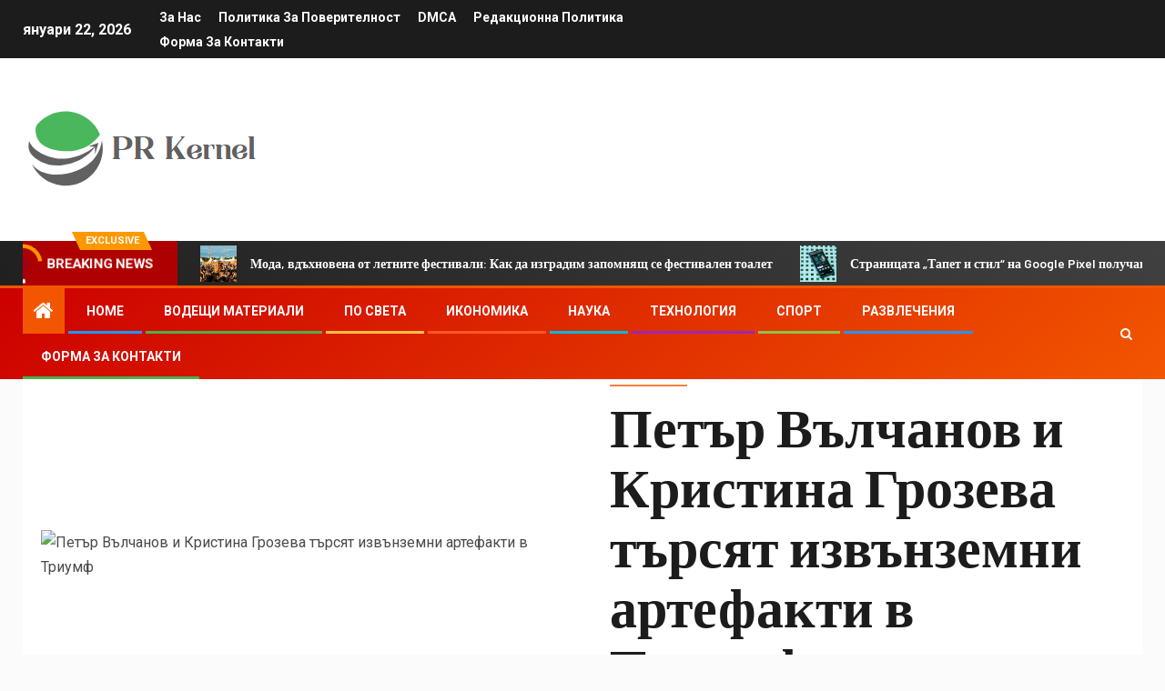

--- FILE ---
content_type: text/html; charset=UTF-8
request_url: https://www.prkernel.com/%D0%BF%D0%B5%D1%82%D1%8A%D1%80-%D0%B2%D1%8A%D0%BB%D1%87%D0%B0%D0%BD%D0%BE%D0%B2-%D0%B8-%D0%BA%D1%80%D0%B8%D1%81%D1%82%D0%B8%D0%BD%D0%B0-%D0%B3%D1%80%D0%BE%D0%B7%D0%B5%D0%B2%D0%B0-%D1%82%D1%8A%D1%80/
body_size: 24166
content:
    <!doctype html>
<html lang="bg-BG">
    <head>
        <meta charset="UTF-8">
        <meta name="viewport" content="width=device-width, initial-scale=1">
        <link rel="profile" href="https://gmpg.org/xfn/11">

        <meta name='robots' content='index, follow, max-image-preview:large, max-snippet:-1, max-video-preview:-1' />

	<!-- This site is optimized with the Yoast SEO plugin v26.5 - https://yoast.com/wordpress/plugins/seo/ -->
	<title>Петър Вълчанов и Кристина Грозева търсят извънземни артефакти в Триумф</title><link rel="preload" as="style" href="https://fonts.googleapis.com/css?family=Roboto%3A100%2C300%2C400%2C500%2C700%7CBarlow%3Aital%2Cwght%400%2C400%3B0%2C500%3B0%2C600%3B0%2C700%3B0%2C800%3B0%2C900%3B1%2C300%3B1%2C400%3B1%2C500%3B1%2C600%3B1%2C700%3B1%2C800%7CBarlow%20Semi%20Condensed%3Aital%2Cwght%400%2C300%3B0%2C400%3B0%2C500%3B0%2C600%3B0%2C700%3B1%2C300%3B1%2C400%3B1%2C500%3B1%2C600%3B1%2C700&#038;subset=latin%2Clatin-ext&#038;display=swap" /><link rel="stylesheet" href="https://fonts.googleapis.com/css?family=Roboto%3A100%2C300%2C400%2C500%2C700%7CBarlow%3Aital%2Cwght%400%2C400%3B0%2C500%3B0%2C600%3B0%2C700%3B0%2C800%3B0%2C900%3B1%2C300%3B1%2C400%3B1%2C500%3B1%2C600%3B1%2C700%3B1%2C800%7CBarlow%20Semi%20Condensed%3Aital%2Cwght%400%2C300%3B0%2C400%3B0%2C500%3B0%2C600%3B0%2C700%3B1%2C300%3B1%2C400%3B1%2C500%3B1%2C600%3B1%2C700&#038;subset=latin%2Clatin-ext&#038;display=swap" media="print" onload="this.media='all'" /><noscript><link rel="stylesheet" href="https://fonts.googleapis.com/css?family=Roboto%3A100%2C300%2C400%2C500%2C700%7CBarlow%3Aital%2Cwght%400%2C400%3B0%2C500%3B0%2C600%3B0%2C700%3B0%2C800%3B0%2C900%3B1%2C300%3B1%2C400%3B1%2C500%3B1%2C600%3B1%2C700%3B1%2C800%7CBarlow%20Semi%20Condensed%3Aital%2Cwght%400%2C300%3B0%2C400%3B0%2C500%3B0%2C600%3B0%2C700%3B1%2C300%3B1%2C400%3B1%2C500%3B1%2C600%3B1%2C700&#038;subset=latin%2Clatin-ext&#038;display=swap" /></noscript>
	<meta name="description" content="27.09.2022 г — драмата от 90-те години е последната глава от трилогията „изрезки от вестници“ на режисьора, Post Урокът И славаМария Бакалова и Маргита" />
	<link rel="canonical" href="https://www.prkernel.com/петър-вълчанов-и-кристина-грозева-тър/" />
	<meta property="og:locale" content="bg_BG" />
	<meta property="og:type" content="article" />
	<meta property="og:title" content="Петър Вълчанов и Кристина Грозева търсят извънземни артефакти в Триумф" />
	<meta property="og:description" content="27.09.2022 г — драмата от 90-те години е последната глава от трилогията „изрезки от вестници“ на режисьора, Post Урокът И славаМария Бакалова и Маргита" />
	<meta property="og:url" content="https://www.prkernel.com/петър-вълчанов-и-кристина-грозева-тър/" />
	<meta property="og:site_name" content="PRKernel" />
	<meta property="article:published_time" content="2023-01-15T00:05:21+00:00" />
	<meta property="og:image" content="https://cineuropa.org/imgCache/2022/09/27/1664273041369_2000x1382_0x0x0x0_1664273042337.jpg" /><meta property="og:image" content="https://cineuropa.org/imgCache/2022/09/27/1664273041369_2000x1382_0x0x0x0_1664273042337.jpg" />
	<meta name="author" content="Maria Stoyanova" />
	<meta name="twitter:card" content="summary_large_image" />
	<meta name="twitter:image" content="https://cineuropa.org/imgCache/2022/09/27/1664273041369_2000x1382_0x0x0x0_1664273042337.jpg" />
	<meta name="twitter:label1" content="Written by" />
	<meta name="twitter:data1" content="Maria Stoyanova" />
	<script type="application/ld+json" class="yoast-schema-graph">{"@context":"https://schema.org","@graph":[{"@type":"Article","@id":"https://www.prkernel.com/%d0%bf%d0%b5%d1%82%d1%8a%d1%80-%d0%b2%d1%8a%d0%bb%d1%87%d0%b0%d0%bd%d0%be%d0%b2-%d0%b8-%d0%ba%d1%80%d0%b8%d1%81%d1%82%d0%b8%d0%bd%d0%b0-%d0%b3%d1%80%d0%be%d0%b7%d0%b5%d0%b2%d0%b0-%d1%82%d1%8a%d1%80/#article","isPartOf":{"@id":"https://www.prkernel.com/%d0%bf%d0%b5%d1%82%d1%8a%d1%80-%d0%b2%d1%8a%d0%bb%d1%87%d0%b0%d0%bd%d0%be%d0%b2-%d0%b8-%d0%ba%d1%80%d0%b8%d1%81%d1%82%d0%b8%d0%bd%d0%b0-%d0%b3%d1%80%d0%be%d0%b7%d0%b5%d0%b2%d0%b0-%d1%82%d1%8a%d1%80/"},"author":{"name":"Maria Stoyanova","@id":"https://www.prkernel.com/#/schema/person/3fd8919db06f7fe60d752ceda7780134"},"headline":"Петър Вълчанов и Кристина Грозева търсят извънземни артефакти в Триумф","datePublished":"2023-01-15T00:05:21+00:00","mainEntityOfPage":{"@id":"https://www.prkernel.com/%d0%bf%d0%b5%d1%82%d1%8a%d1%80-%d0%b2%d1%8a%d0%bb%d1%87%d0%b0%d0%bd%d0%be%d0%b2-%d0%b8-%d0%ba%d1%80%d0%b8%d1%81%d1%82%d0%b8%d0%bd%d0%b0-%d0%b3%d1%80%d0%be%d0%b7%d0%b5%d0%b2%d0%b0-%d1%82%d1%8a%d1%80/"},"wordCount":456,"commentCount":0,"publisher":{"@id":"https://www.prkernel.com/#organization"},"image":["https://cineuropa.org/imgCache/2022/09/27/1664273041369_2000x1382_0x0x0x0_1664273042337.jpg"],"thumbnailUrl":"https://cineuropa.org/imgCache/2022/09/27/1664273041369_2000x1382_0x0x0x0_1664273042337.jpg","articleSection":["entertainment"],"inLanguage":"bg-BG","potentialAction":[{"@type":"CommentAction","name":"Comment","target":["https://www.prkernel.com/%d0%bf%d0%b5%d1%82%d1%8a%d1%80-%d0%b2%d1%8a%d0%bb%d1%87%d0%b0%d0%bd%d0%be%d0%b2-%d0%b8-%d0%ba%d1%80%d0%b8%d1%81%d1%82%d0%b8%d0%bd%d0%b0-%d0%b3%d1%80%d0%be%d0%b7%d0%b5%d0%b2%d0%b0-%d1%82%d1%8a%d1%80/#respond"]}]},{"@type":"WebPage","@id":"https://www.prkernel.com/%d0%bf%d0%b5%d1%82%d1%8a%d1%80-%d0%b2%d1%8a%d0%bb%d1%87%d0%b0%d0%bd%d0%be%d0%b2-%d0%b8-%d0%ba%d1%80%d0%b8%d1%81%d1%82%d0%b8%d0%bd%d0%b0-%d0%b3%d1%80%d0%be%d0%b7%d0%b5%d0%b2%d0%b0-%d1%82%d1%8a%d1%80/","url":"https://www.prkernel.com/%d0%bf%d0%b5%d1%82%d1%8a%d1%80-%d0%b2%d1%8a%d0%bb%d1%87%d0%b0%d0%bd%d0%be%d0%b2-%d0%b8-%d0%ba%d1%80%d0%b8%d1%81%d1%82%d0%b8%d0%bd%d0%b0-%d0%b3%d1%80%d0%be%d0%b7%d0%b5%d0%b2%d0%b0-%d1%82%d1%8a%d1%80/","name":"Петър Вълчанов и Кристина Грозева търсят извънземни артефакти в Триумф","isPartOf":{"@id":"https://www.prkernel.com/#website"},"primaryImageOfPage":"https://cineuropa.org/imgCache/2022/09/27/1664273041369_2000x1382_0x0x0x0_1664273042337.jpg","image":["https://cineuropa.org/imgCache/2022/09/27/1664273041369_2000x1382_0x0x0x0_1664273042337.jpg"],"thumbnailUrl":"https://cineuropa.org/imgCache/2022/09/27/1664273041369_2000x1382_0x0x0x0_1664273042337.jpg","datePublished":"2023-01-15T00:05:21+00:00","description":"27.09.2022 г — драмата от 90-те години е последната глава от трилогията „изрезки от вестници“ на режисьора, Post Урокът И славаМария Бакалова и Маргита","inLanguage":"bg-BG","potentialAction":[{"@type":"ReadAction","target":["https://www.prkernel.com/%d0%bf%d0%b5%d1%82%d1%8a%d1%80-%d0%b2%d1%8a%d0%bb%d1%87%d0%b0%d0%bd%d0%be%d0%b2-%d0%b8-%d0%ba%d1%80%d0%b8%d1%81%d1%82%d0%b8%d0%bd%d0%b0-%d0%b3%d1%80%d0%be%d0%b7%d0%b5%d0%b2%d0%b0-%d1%82%d1%8a%d1%80/"]}]},{"@type":"ImageObject","inLanguage":"bg-BG","@id":"https://www.prkernel.com/%d0%bf%d0%b5%d1%82%d1%8a%d1%80-%d0%b2%d1%8a%d0%bb%d1%87%d0%b0%d0%bd%d0%be%d0%b2-%d0%b8-%d0%ba%d1%80%d0%b8%d1%81%d1%82%d0%b8%d0%bd%d0%b0-%d0%b3%d1%80%d0%be%d0%b7%d0%b5%d0%b2%d0%b0-%d1%82%d1%8a%d1%80/#primaryimage","url":"https://cineuropa.org/imgCache/2022/09/27/1664273041369_2000x1382_0x0x0x0_1664273042337.jpg","contentUrl":"https://cineuropa.org/imgCache/2022/09/27/1664273041369_2000x1382_0x0x0x0_1664273042337.jpg","caption":"Петър Вълчанов и Кристина Грозева търсят извънземни артефакти в Триумф"},{"@type":"WebSite","@id":"https://www.prkernel.com/#website","url":"https://www.prkernel.com/","name":"PRKernel","description":"Доставчик на новини в реално време в България, който информира своите читатели за последните български новини, събития, информация, пътувания, България.","publisher":{"@id":"https://www.prkernel.com/#organization"},"potentialAction":[{"@type":"SearchAction","target":{"@type":"EntryPoint","urlTemplate":"https://www.prkernel.com/?s={search_term_string}"},"query-input":{"@type":"PropertyValueSpecification","valueRequired":true,"valueName":"search_term_string"}}],"inLanguage":"bg-BG"},{"@type":"Organization","@id":"https://www.prkernel.com/#organization","name":"PRKernel.com","url":"https://www.prkernel.com/","logo":{"@type":"ImageObject","inLanguage":"bg-BG","@id":"https://www.prkernel.com/#/schema/logo/image/","url":"https://www.prkernel.com/wp-content/uploads/2021/04/PRKernel-Loog.png","contentUrl":"https://www.prkernel.com/wp-content/uploads/2021/04/PRKernel-Loog.png","width":263,"height":231,"caption":"PRKernel.com"},"image":{"@id":"https://www.prkernel.com/#/schema/logo/image/"}},{"@type":"Person","@id":"https://www.prkernel.com/#/schema/person/3fd8919db06f7fe60d752ceda7780134","name":"Maria Stoyanova","image":{"@type":"ImageObject","inLanguage":"bg-BG","@id":"https://www.prkernel.com/#/schema/person/image/","url":"https://secure.gravatar.com/avatar/5f23be1379e2ac9b56b76905483793c7effdb4225dbd1a8876c6dda9df3bc7c1?s=96&d=mm&r=g","contentUrl":"https://secure.gravatar.com/avatar/5f23be1379e2ac9b56b76905483793c7effdb4225dbd1a8876c6dda9df3bc7c1?s=96&d=mm&r=g","caption":"Maria Stoyanova"},"description":"\"Професионален фен на Twitter. Сертифициран застъпник на алкохола. Пожизнен поп културник. Кафе-маниак.\""}]}</script>
	<!-- / Yoast SEO plugin. -->


<link rel='dns-prefetch' href='//fonts.googleapis.com' />
<link href='https://fonts.gstatic.com' crossorigin rel='preconnect' />
<link rel="alternate" type="application/rss+xml" title="PRKernel &raquo; Поток" href="https://www.prkernel.com/feed/" />
<link rel="alternate" type="application/rss+xml" title="PRKernel &raquo; поток за коментари" href="https://www.prkernel.com/comments/feed/" />
<link rel="alternate" type="application/rss+xml" title="PRKernel &raquo; поток за коментари на Петър Вълчанов и Кристина Грозева търсят извънземни артефакти в Триумф" href="https://www.prkernel.com/%d0%bf%d0%b5%d1%82%d1%8a%d1%80-%d0%b2%d1%8a%d0%bb%d1%87%d0%b0%d0%bd%d0%be%d0%b2-%d0%b8-%d0%ba%d1%80%d0%b8%d1%81%d1%82%d0%b8%d0%bd%d0%b0-%d0%b3%d1%80%d0%be%d0%b7%d0%b5%d0%b2%d0%b0-%d1%82%d1%8a%d1%80/feed/" />
<link rel="alternate" title="oEmbed (JSON)" type="application/json+oembed" href="https://www.prkernel.com/wp-json/oembed/1.0/embed?url=https%3A%2F%2Fwww.prkernel.com%2F%25d0%25bf%25d0%25b5%25d1%2582%25d1%258a%25d1%2580-%25d0%25b2%25d1%258a%25d0%25bb%25d1%2587%25d0%25b0%25d0%25bd%25d0%25be%25d0%25b2-%25d0%25b8-%25d0%25ba%25d1%2580%25d0%25b8%25d1%2581%25d1%2582%25d0%25b8%25d0%25bd%25d0%25b0-%25d0%25b3%25d1%2580%25d0%25be%25d0%25b7%25d0%25b5%25d0%25b2%25d0%25b0-%25d1%2582%25d1%258a%25d1%2580%2F" />
<link rel="alternate" title="oEmbed (XML)" type="text/xml+oembed" href="https://www.prkernel.com/wp-json/oembed/1.0/embed?url=https%3A%2F%2Fwww.prkernel.com%2F%25d0%25bf%25d0%25b5%25d1%2582%25d1%258a%25d1%2580-%25d0%25b2%25d1%258a%25d0%25bb%25d1%2587%25d0%25b0%25d0%25bd%25d0%25be%25d0%25b2-%25d0%25b8-%25d0%25ba%25d1%2580%25d0%25b8%25d1%2581%25d1%2582%25d0%25b8%25d0%25bd%25d0%25b0-%25d0%25b3%25d1%2580%25d0%25be%25d0%25b7%25d0%25b5%25d0%25b2%25d0%25b0-%25d1%2582%25d1%258a%25d1%2580%2F&#038;format=xml" />
<style id='wp-img-auto-sizes-contain-inline-css' type='text/css'>
img:is([sizes=auto i],[sizes^="auto," i]){contain-intrinsic-size:3000px 1500px}
/*# sourceURL=wp-img-auto-sizes-contain-inline-css */
</style>
<style id='wp-emoji-styles-inline-css' type='text/css'>

	img.wp-smiley, img.emoji {
		display: inline !important;
		border: none !important;
		box-shadow: none !important;
		height: 1em !important;
		width: 1em !important;
		margin: 0 0.07em !important;
		vertical-align: -0.1em !important;
		background: none !important;
		padding: 0 !important;
	}
/*# sourceURL=wp-emoji-styles-inline-css */
</style>
<style id='wp-block-library-inline-css' type='text/css'>
:root{--wp-block-synced-color:#7a00df;--wp-block-synced-color--rgb:122,0,223;--wp-bound-block-color:var(--wp-block-synced-color);--wp-editor-canvas-background:#ddd;--wp-admin-theme-color:#007cba;--wp-admin-theme-color--rgb:0,124,186;--wp-admin-theme-color-darker-10:#006ba1;--wp-admin-theme-color-darker-10--rgb:0,107,160.5;--wp-admin-theme-color-darker-20:#005a87;--wp-admin-theme-color-darker-20--rgb:0,90,135;--wp-admin-border-width-focus:2px}@media (min-resolution:192dpi){:root{--wp-admin-border-width-focus:1.5px}}.wp-element-button{cursor:pointer}:root .has-very-light-gray-background-color{background-color:#eee}:root .has-very-dark-gray-background-color{background-color:#313131}:root .has-very-light-gray-color{color:#eee}:root .has-very-dark-gray-color{color:#313131}:root .has-vivid-green-cyan-to-vivid-cyan-blue-gradient-background{background:linear-gradient(135deg,#00d084,#0693e3)}:root .has-purple-crush-gradient-background{background:linear-gradient(135deg,#34e2e4,#4721fb 50%,#ab1dfe)}:root .has-hazy-dawn-gradient-background{background:linear-gradient(135deg,#faaca8,#dad0ec)}:root .has-subdued-olive-gradient-background{background:linear-gradient(135deg,#fafae1,#67a671)}:root .has-atomic-cream-gradient-background{background:linear-gradient(135deg,#fdd79a,#004a59)}:root .has-nightshade-gradient-background{background:linear-gradient(135deg,#330968,#31cdcf)}:root .has-midnight-gradient-background{background:linear-gradient(135deg,#020381,#2874fc)}:root{--wp--preset--font-size--normal:16px;--wp--preset--font-size--huge:42px}.has-regular-font-size{font-size:1em}.has-larger-font-size{font-size:2.625em}.has-normal-font-size{font-size:var(--wp--preset--font-size--normal)}.has-huge-font-size{font-size:var(--wp--preset--font-size--huge)}.has-text-align-center{text-align:center}.has-text-align-left{text-align:left}.has-text-align-right{text-align:right}.has-fit-text{white-space:nowrap!important}#end-resizable-editor-section{display:none}.aligncenter{clear:both}.items-justified-left{justify-content:flex-start}.items-justified-center{justify-content:center}.items-justified-right{justify-content:flex-end}.items-justified-space-between{justify-content:space-between}.screen-reader-text{border:0;clip-path:inset(50%);height:1px;margin:-1px;overflow:hidden;padding:0;position:absolute;width:1px;word-wrap:normal!important}.screen-reader-text:focus{background-color:#ddd;clip-path:none;color:#444;display:block;font-size:1em;height:auto;left:5px;line-height:normal;padding:15px 23px 14px;text-decoration:none;top:5px;width:auto;z-index:100000}html :where(.has-border-color){border-style:solid}html :where([style*=border-top-color]){border-top-style:solid}html :where([style*=border-right-color]){border-right-style:solid}html :where([style*=border-bottom-color]){border-bottom-style:solid}html :where([style*=border-left-color]){border-left-style:solid}html :where([style*=border-width]){border-style:solid}html :where([style*=border-top-width]){border-top-style:solid}html :where([style*=border-right-width]){border-right-style:solid}html :where([style*=border-bottom-width]){border-bottom-style:solid}html :where([style*=border-left-width]){border-left-style:solid}html :where(img[class*=wp-image-]){height:auto;max-width:100%}:where(figure){margin:0 0 1em}html :where(.is-position-sticky){--wp-admin--admin-bar--position-offset:var(--wp-admin--admin-bar--height,0px)}@media screen and (max-width:600px){html :where(.is-position-sticky){--wp-admin--admin-bar--position-offset:0px}}

/*# sourceURL=wp-block-library-inline-css */
</style><style id='global-styles-inline-css' type='text/css'>
:root{--wp--preset--aspect-ratio--square: 1;--wp--preset--aspect-ratio--4-3: 4/3;--wp--preset--aspect-ratio--3-4: 3/4;--wp--preset--aspect-ratio--3-2: 3/2;--wp--preset--aspect-ratio--2-3: 2/3;--wp--preset--aspect-ratio--16-9: 16/9;--wp--preset--aspect-ratio--9-16: 9/16;--wp--preset--color--black: #000000;--wp--preset--color--cyan-bluish-gray: #abb8c3;--wp--preset--color--white: #ffffff;--wp--preset--color--pale-pink: #f78da7;--wp--preset--color--vivid-red: #cf2e2e;--wp--preset--color--luminous-vivid-orange: #ff6900;--wp--preset--color--luminous-vivid-amber: #fcb900;--wp--preset--color--light-green-cyan: #7bdcb5;--wp--preset--color--vivid-green-cyan: #00d084;--wp--preset--color--pale-cyan-blue: #8ed1fc;--wp--preset--color--vivid-cyan-blue: #0693e3;--wp--preset--color--vivid-purple: #9b51e0;--wp--preset--gradient--vivid-cyan-blue-to-vivid-purple: linear-gradient(135deg,rgb(6,147,227) 0%,rgb(155,81,224) 100%);--wp--preset--gradient--light-green-cyan-to-vivid-green-cyan: linear-gradient(135deg,rgb(122,220,180) 0%,rgb(0,208,130) 100%);--wp--preset--gradient--luminous-vivid-amber-to-luminous-vivid-orange: linear-gradient(135deg,rgb(252,185,0) 0%,rgb(255,105,0) 100%);--wp--preset--gradient--luminous-vivid-orange-to-vivid-red: linear-gradient(135deg,rgb(255,105,0) 0%,rgb(207,46,46) 100%);--wp--preset--gradient--very-light-gray-to-cyan-bluish-gray: linear-gradient(135deg,rgb(238,238,238) 0%,rgb(169,184,195) 100%);--wp--preset--gradient--cool-to-warm-spectrum: linear-gradient(135deg,rgb(74,234,220) 0%,rgb(151,120,209) 20%,rgb(207,42,186) 40%,rgb(238,44,130) 60%,rgb(251,105,98) 80%,rgb(254,248,76) 100%);--wp--preset--gradient--blush-light-purple: linear-gradient(135deg,rgb(255,206,236) 0%,rgb(152,150,240) 100%);--wp--preset--gradient--blush-bordeaux: linear-gradient(135deg,rgb(254,205,165) 0%,rgb(254,45,45) 50%,rgb(107,0,62) 100%);--wp--preset--gradient--luminous-dusk: linear-gradient(135deg,rgb(255,203,112) 0%,rgb(199,81,192) 50%,rgb(65,88,208) 100%);--wp--preset--gradient--pale-ocean: linear-gradient(135deg,rgb(255,245,203) 0%,rgb(182,227,212) 50%,rgb(51,167,181) 100%);--wp--preset--gradient--electric-grass: linear-gradient(135deg,rgb(202,248,128) 0%,rgb(113,206,126) 100%);--wp--preset--gradient--midnight: linear-gradient(135deg,rgb(2,3,129) 0%,rgb(40,116,252) 100%);--wp--preset--font-size--small: 13px;--wp--preset--font-size--medium: 20px;--wp--preset--font-size--large: 36px;--wp--preset--font-size--x-large: 42px;--wp--preset--spacing--20: 0.44rem;--wp--preset--spacing--30: 0.67rem;--wp--preset--spacing--40: 1rem;--wp--preset--spacing--50: 1.5rem;--wp--preset--spacing--60: 2.25rem;--wp--preset--spacing--70: 3.38rem;--wp--preset--spacing--80: 5.06rem;--wp--preset--shadow--natural: 6px 6px 9px rgba(0, 0, 0, 0.2);--wp--preset--shadow--deep: 12px 12px 50px rgba(0, 0, 0, 0.4);--wp--preset--shadow--sharp: 6px 6px 0px rgba(0, 0, 0, 0.2);--wp--preset--shadow--outlined: 6px 6px 0px -3px rgb(255, 255, 255), 6px 6px rgb(0, 0, 0);--wp--preset--shadow--crisp: 6px 6px 0px rgb(0, 0, 0);}:where(.is-layout-flex){gap: 0.5em;}:where(.is-layout-grid){gap: 0.5em;}body .is-layout-flex{display: flex;}.is-layout-flex{flex-wrap: wrap;align-items: center;}.is-layout-flex > :is(*, div){margin: 0;}body .is-layout-grid{display: grid;}.is-layout-grid > :is(*, div){margin: 0;}:where(.wp-block-columns.is-layout-flex){gap: 2em;}:where(.wp-block-columns.is-layout-grid){gap: 2em;}:where(.wp-block-post-template.is-layout-flex){gap: 1.25em;}:where(.wp-block-post-template.is-layout-grid){gap: 1.25em;}.has-black-color{color: var(--wp--preset--color--black) !important;}.has-cyan-bluish-gray-color{color: var(--wp--preset--color--cyan-bluish-gray) !important;}.has-white-color{color: var(--wp--preset--color--white) !important;}.has-pale-pink-color{color: var(--wp--preset--color--pale-pink) !important;}.has-vivid-red-color{color: var(--wp--preset--color--vivid-red) !important;}.has-luminous-vivid-orange-color{color: var(--wp--preset--color--luminous-vivid-orange) !important;}.has-luminous-vivid-amber-color{color: var(--wp--preset--color--luminous-vivid-amber) !important;}.has-light-green-cyan-color{color: var(--wp--preset--color--light-green-cyan) !important;}.has-vivid-green-cyan-color{color: var(--wp--preset--color--vivid-green-cyan) !important;}.has-pale-cyan-blue-color{color: var(--wp--preset--color--pale-cyan-blue) !important;}.has-vivid-cyan-blue-color{color: var(--wp--preset--color--vivid-cyan-blue) !important;}.has-vivid-purple-color{color: var(--wp--preset--color--vivid-purple) !important;}.has-black-background-color{background-color: var(--wp--preset--color--black) !important;}.has-cyan-bluish-gray-background-color{background-color: var(--wp--preset--color--cyan-bluish-gray) !important;}.has-white-background-color{background-color: var(--wp--preset--color--white) !important;}.has-pale-pink-background-color{background-color: var(--wp--preset--color--pale-pink) !important;}.has-vivid-red-background-color{background-color: var(--wp--preset--color--vivid-red) !important;}.has-luminous-vivid-orange-background-color{background-color: var(--wp--preset--color--luminous-vivid-orange) !important;}.has-luminous-vivid-amber-background-color{background-color: var(--wp--preset--color--luminous-vivid-amber) !important;}.has-light-green-cyan-background-color{background-color: var(--wp--preset--color--light-green-cyan) !important;}.has-vivid-green-cyan-background-color{background-color: var(--wp--preset--color--vivid-green-cyan) !important;}.has-pale-cyan-blue-background-color{background-color: var(--wp--preset--color--pale-cyan-blue) !important;}.has-vivid-cyan-blue-background-color{background-color: var(--wp--preset--color--vivid-cyan-blue) !important;}.has-vivid-purple-background-color{background-color: var(--wp--preset--color--vivid-purple) !important;}.has-black-border-color{border-color: var(--wp--preset--color--black) !important;}.has-cyan-bluish-gray-border-color{border-color: var(--wp--preset--color--cyan-bluish-gray) !important;}.has-white-border-color{border-color: var(--wp--preset--color--white) !important;}.has-pale-pink-border-color{border-color: var(--wp--preset--color--pale-pink) !important;}.has-vivid-red-border-color{border-color: var(--wp--preset--color--vivid-red) !important;}.has-luminous-vivid-orange-border-color{border-color: var(--wp--preset--color--luminous-vivid-orange) !important;}.has-luminous-vivid-amber-border-color{border-color: var(--wp--preset--color--luminous-vivid-amber) !important;}.has-light-green-cyan-border-color{border-color: var(--wp--preset--color--light-green-cyan) !important;}.has-vivid-green-cyan-border-color{border-color: var(--wp--preset--color--vivid-green-cyan) !important;}.has-pale-cyan-blue-border-color{border-color: var(--wp--preset--color--pale-cyan-blue) !important;}.has-vivid-cyan-blue-border-color{border-color: var(--wp--preset--color--vivid-cyan-blue) !important;}.has-vivid-purple-border-color{border-color: var(--wp--preset--color--vivid-purple) !important;}.has-vivid-cyan-blue-to-vivid-purple-gradient-background{background: var(--wp--preset--gradient--vivid-cyan-blue-to-vivid-purple) !important;}.has-light-green-cyan-to-vivid-green-cyan-gradient-background{background: var(--wp--preset--gradient--light-green-cyan-to-vivid-green-cyan) !important;}.has-luminous-vivid-amber-to-luminous-vivid-orange-gradient-background{background: var(--wp--preset--gradient--luminous-vivid-amber-to-luminous-vivid-orange) !important;}.has-luminous-vivid-orange-to-vivid-red-gradient-background{background: var(--wp--preset--gradient--luminous-vivid-orange-to-vivid-red) !important;}.has-very-light-gray-to-cyan-bluish-gray-gradient-background{background: var(--wp--preset--gradient--very-light-gray-to-cyan-bluish-gray) !important;}.has-cool-to-warm-spectrum-gradient-background{background: var(--wp--preset--gradient--cool-to-warm-spectrum) !important;}.has-blush-light-purple-gradient-background{background: var(--wp--preset--gradient--blush-light-purple) !important;}.has-blush-bordeaux-gradient-background{background: var(--wp--preset--gradient--blush-bordeaux) !important;}.has-luminous-dusk-gradient-background{background: var(--wp--preset--gradient--luminous-dusk) !important;}.has-pale-ocean-gradient-background{background: var(--wp--preset--gradient--pale-ocean) !important;}.has-electric-grass-gradient-background{background: var(--wp--preset--gradient--electric-grass) !important;}.has-midnight-gradient-background{background: var(--wp--preset--gradient--midnight) !important;}.has-small-font-size{font-size: var(--wp--preset--font-size--small) !important;}.has-medium-font-size{font-size: var(--wp--preset--font-size--medium) !important;}.has-large-font-size{font-size: var(--wp--preset--font-size--large) !important;}.has-x-large-font-size{font-size: var(--wp--preset--font-size--x-large) !important;}
/*# sourceURL=global-styles-inline-css */
</style>

<style id='classic-theme-styles-inline-css' type='text/css'>
/*! This file is auto-generated */
.wp-block-button__link{color:#fff;background-color:#32373c;border-radius:9999px;box-shadow:none;text-decoration:none;padding:calc(.667em + 2px) calc(1.333em + 2px);font-size:1.125em}.wp-block-file__button{background:#32373c;color:#fff;text-decoration:none}
/*# sourceURL=/wp-includes/css/classic-themes.min.css */
</style>
<link rel='stylesheet' id='dashicons-css' href='https://www.prkernel.com/wp-includes/css/dashicons.min.css?ver=6.9' type='text/css' media='all' />
<link rel='stylesheet' id='admin-bar-css' href='https://www.prkernel.com/wp-includes/css/admin-bar.min.css?ver=6.9' type='text/css' media='all' />
<style id='admin-bar-inline-css' type='text/css'>

    /* Hide CanvasJS credits for P404 charts specifically */
    #p404RedirectChart .canvasjs-chart-credit {
        display: none !important;
    }
    
    #p404RedirectChart canvas {
        border-radius: 6px;
    }

    .p404-redirect-adminbar-weekly-title {
        font-weight: bold;
        font-size: 14px;
        color: #fff;
        margin-bottom: 6px;
    }

    #wpadminbar #wp-admin-bar-p404_free_top_button .ab-icon:before {
        content: "\f103";
        color: #dc3545;
        top: 3px;
    }
    
    #wp-admin-bar-p404_free_top_button .ab-item {
        min-width: 80px !important;
        padding: 0px !important;
    }
    
    /* Ensure proper positioning and z-index for P404 dropdown */
    .p404-redirect-adminbar-dropdown-wrap { 
        min-width: 0; 
        padding: 0;
        position: static !important;
    }
    
    #wpadminbar #wp-admin-bar-p404_free_top_button_dropdown {
        position: static !important;
    }
    
    #wpadminbar #wp-admin-bar-p404_free_top_button_dropdown .ab-item {
        padding: 0 !important;
        margin: 0 !important;
    }
    
    .p404-redirect-dropdown-container {
        min-width: 340px;
        padding: 18px 18px 12px 18px;
        background: #23282d !important;
        color: #fff;
        border-radius: 12px;
        box-shadow: 0 8px 32px rgba(0,0,0,0.25);
        margin-top: 10px;
        position: relative !important;
        z-index: 999999 !important;
        display: block !important;
        border: 1px solid #444;
    }
    
    /* Ensure P404 dropdown appears on hover */
    #wpadminbar #wp-admin-bar-p404_free_top_button .p404-redirect-dropdown-container { 
        display: none !important;
    }
    
    #wpadminbar #wp-admin-bar-p404_free_top_button:hover .p404-redirect-dropdown-container { 
        display: block !important;
    }
    
    #wpadminbar #wp-admin-bar-p404_free_top_button:hover #wp-admin-bar-p404_free_top_button_dropdown .p404-redirect-dropdown-container {
        display: block !important;
    }
    
    .p404-redirect-card {
        background: #2c3338;
        border-radius: 8px;
        padding: 18px 18px 12px 18px;
        box-shadow: 0 2px 8px rgba(0,0,0,0.07);
        display: flex;
        flex-direction: column;
        align-items: flex-start;
        border: 1px solid #444;
    }
    
    .p404-redirect-btn {
        display: inline-block;
        background: #dc3545;
        color: #fff !important;
        font-weight: bold;
        padding: 5px 22px;
        border-radius: 8px;
        text-decoration: none;
        font-size: 17px;
        transition: background 0.2s, box-shadow 0.2s;
        margin-top: 8px;
        box-shadow: 0 2px 8px rgba(220,53,69,0.15);
        text-align: center;
        line-height: 1.6;
    }
    
    .p404-redirect-btn:hover {
        background: #c82333;
        color: #fff !important;
        box-shadow: 0 4px 16px rgba(220,53,69,0.25);
    }
    
    /* Prevent conflicts with other admin bar dropdowns */
    #wpadminbar .ab-top-menu > li:hover > .ab-item,
    #wpadminbar .ab-top-menu > li.hover > .ab-item {
        z-index: auto;
    }
    
    #wpadminbar #wp-admin-bar-p404_free_top_button:hover > .ab-item {
        z-index: 999998 !important;
    }
    
/*# sourceURL=admin-bar-inline-css */
</style>
<link rel='stylesheet' id='font-awesome-css' href='https://www.prkernel.com/wp-content/themes/newsever-pro/assets/font-awesome/css/font-awesome.min.css?ver=6.9' type='text/css' media='all' />
<link rel='stylesheet' id='bootstrap-css' href='https://www.prkernel.com/wp-content/themes/newsever-pro/assets/bootstrap/css/bootstrap.min.css?ver=6.9' type='text/css' media='all' />
<link rel='stylesheet' id='slick-css-css' href='https://www.prkernel.com/wp-content/themes/newsever-pro/assets/slick/css/slick.min.css?ver=6.9' type='text/css' media='all' />
<link rel='stylesheet' id='sidr-css' href='https://www.prkernel.com/wp-content/themes/newsever-pro/assets/sidr/css/jquery.sidr.dark.css?ver=6.9' type='text/css' media='all' />
<link rel='stylesheet' id='magnific-popup-css' href='https://www.prkernel.com/wp-content/themes/newsever-pro/assets/magnific-popup/magnific-popup.css?ver=6.9' type='text/css' media='all' />

<link rel='stylesheet' id='newsever-style-css' href='https://www.prkernel.com/wp-content/themes/newsever-pro/style.css?ver=6.9' type='text/css' media='all' />
<style id='newsever-style-inline-css' type='text/css'>


                body a,
        body a:visited{
        color: #404040        }
    
                body.aft-default-mode .site-footer .aft-widget-background-dim .header-after1 span,
        body.aft-default-mode .site-footer .aft-widget-background-dim .widget-title span,
        body.aft-default-mode .site-footer .aft-widget-background-dim .color-pad .read-title h4 a,
        body.aft-default-mode .site-footer .aft-widget-background-dim .color-pad .entry-meta span a,
        body.aft-default-mode .site-footer .aft-widget-background-dim .color-pad .entry-meta span,
        body.aft-default-mode .site-footer .aft-widget-background-dim .color-pad,
        body.aft-default-mode blockquote:before,
        body.aft-default-mode .newsever-pagination .nav-links .page-numbers,
        body.aft-default-mode.single-post .entry-content-wrap.read-single .post-meta-detail .min-read,
        body.aft-default-mode .main-navigation ul.children li a,
        body.aft-default-mode .main-navigation ul .sub-menu li a,
        body.aft-default-mode .read-details .entry-meta span a,
        body.aft-default-mode .read-details .entry-meta span,
        body.aft-default-mode h4.af-author-display-name,
        body.aft-default-mode #wp-calendar caption,
        body.aft-default-mode.single-post .post-meta-share-wrapper .post-meta-detail .min-read,
        body.aft-default-mode ul.trail-items li a,
        body.aft-default-mode {
        color: #4a4a4a;
        }


    
                body.aft-dark-mode input[type="submit"],
        body .aft-home-icon a,
        body .entry-header-details .af-post-format i:after,
        body.aft-default-mode .newsever-pagination .nav-links .page-numbers.current,
        body #scroll-up,
        body  input[type="reset"],
        body  input[type="submit"],
        body  input[type="button"],
        body .inner-suscribe input[type=submit],
        body  .widget-title .header-after::before,
        body.aft-default-mode .inner-suscribe input[type=submit],
        body  .af-trending-news-part .trending-post-items,
        body  .trending-posts-vertical .trending-post-items,
        body .newsever_tabbed_posts_widget .nav-tabs > li.active > a:hover,
        body .newsever_tabbed_posts_widget .nav-tabs > li.active > a,
        body  .aft-main-banner-section .aft-trending-latest-popular .nav-tabs>li.active,
        body .header-style1 .header-right-part > div.custom-menu-link > a,
        body .aft-popular-taxonomies-lists ul li a span.tag-count,
        body .aft-widget-background-secondary-background.widget:not(.solid-border):not(.dashed-border) .widget-block,
        body .aft-home-icon {
        background-color: #f25600;
        }

        body.aft-default-mode .author-links a,
        body.aft-default-mode .entry-content > ul a,
        body.aft-default-mode .entry-content > ol a,
        body.aft-default-mode .entry-content > p a,
        body.aft-default-mode .entry-content > [class*="wp-block-"] a:not(.has-text-color),
        body.aft-default-mode  .sticky .read-title h4 a:before {
        color: #f25600;
        }

        body .spinnerhalf::after{
        border-top-color:  #f25600;
        border-left-color: #f25600;
        }

        body .post-excerpt {
        border-left-color: #f25600;
        }

        body .widget-title .header-after::before,
        body .newsever_tabbed_posts_widget .nav-tabs > li.active > a:hover,
        body .newsever_tabbed_posts_widget .nav-tabs > li.active > a,
        body.aft-dark-mode .read-img .min-read-post-comment:after,
        body.aft-default-mode .read-img .min-read-post-comment:after{
        border-top-color: #f25600;
        }

        body .af-fancy-spinner .af-ring:nth-child(1){
        border-right-color: #f25600;
        }


        body .aft-widget-background-secondary-background.widget.dashed-border .widget-block,
        body .aft-widget-background-secondary-background.widget.solid-border .widget-block,
        .af-banner-slider-thumbnail.vertical .slick-current .read-single,
        body.aft-default-mode .newsever-pagination .nav-links .page-numbers,
        body .af-sp-wave:after,
        body .bottom-bar{
        border-color: #f25600;
        }
        body.rtl .af-banner-slider-thumbnail.vertical .slick-current .read-single {
        border-color: #f25600 !important;
        }


    
                body .banner-carousel-slider .read-single .read-details .entry-meta span a,
        body .banner-carousel-slider .read-single .read-details .entry-meta span,
        body .banner-carousel-slider .read-single .read-details .read-title h4 a,
        body .banner-carousel-slider .read-single .read-details,
        body.single-post:not(.aft-single-full-header) .entry-header span.min-read-post-format .af-post-format i,
        body.aft-default-mode .newsever-pagination .nav-links .page-numbers.current,
        body.aft-light-mode .aft-widget-background-secondary-background.newsever_tabbed_posts_widget:not(.solid-border):not(.dashed-border) .nav-tabs > li.active > a:hover,
        body.aft-light-mode .aft-widget-background-secondary-background.newsever_tabbed_posts_widget:not(.solid-border):not(.dashed-border) .nav-tabs > li > a,
        body.aft-default-mode .aft-widget-background-secondary-background.widget:not(.solid-border):not(.dashed-border) h4.af-author-display-name,
        body.aft-light-mode .aft-widget-background-secondary-background.widget:not(.solid-border):not(.dashed-border) h4.af-author-display-name,
        body .aft-widget-background-secondary-background:not(.solid-border):not(.dashed-border) .trending-posts-vertical .trending-no,
        body .aft-widget-background-secondary-background.widget:not(.solid-border):not(.dashed-border),
        body .aft-widget-background-secondary-background.widget:not(.solid-border):not(.dashed-border) .entry-meta span,
        body .aft-widget-background-secondary-background.widget:not(.solid-border):not(.dashed-border) .entry-meta span a,
        body .aft-widget-background-secondary-background:not(.solid-border):not(.dashed-border) .read-title h4 a,
        body .aft-widget-background-secondary-background.widget:not(.solid-border):not(.dashed-border) .widget-block,
        body .aft-popular-taxonomies-lists ul li a span.tag-count,
        body .header-style1 .header-right-part > div.custom-menu-link > a,
        body .trending-posts-vertical .trending-post-items,
        body .af-trending-news-part .trending-post-items,
        body .trending-posts-vertical .trending-no,
        body .widget-title .header-after::before,
        body .newsever_tabbed_posts_widget .nav-tabs > li.active > a:hover,
        body .newsever_tabbed_posts_widget .nav-tabs > li.active > a,
        body.aft-default-mode .newsever-pagination .nav-links .page-numbers.current,
        body #scroll-up,
        body input[type="reset"],
        body input[type="submit"],
        body input[type="button"],
        body .inner-suscribe input[type=submit],
        body.aft-default-mode .aft-main-banner-section .aft-trending-latest-popular .nav-tabs>li.active,
        body .aft-home-icon a,
        body .aft-home-icon a:visited
        {
        color: #ffffff;
        }

        body.aft-light-mode .aft-widget-background-secondary-background.widget:not(.solid-border):not(.dashed-border) .widget-block a.newsever-categories,
        body.aft-dark-mode .aft-widget-background-secondary-background.widget:not(.solid-border):not(.dashed-border) .widget-block a.newsever-categories,
        body.aft-default-mode .aft-widget-background-secondary-background.widget:not(.solid-border):not(.dashed-border) .widget-block a.newsever-categories {
        border-color: #ffffff;
        }

        body.aft-light-mode .site-footer .aft-widget-background-secondary-background:not(.solid-border):not(.dashed-border) .read-details:not(.af-category-inside-img) a.newsever-categories ,
        body.aft-dark-mode .site-footer .aft-widget-background-secondary-background:not(.solid-border):not(.dashed-border) .read-details:not(.af-category-inside-img) a.newsever-categories ,
        body.aft-default-mode .site-footer .aft-widget-background-secondary-background:not(.solid-border):not(.dashed-border) .read-details:not(.af-category-inside-img) a.newsever-categories ,
        body.aft-light-mode .aft-widget-background-secondary-background:not(.solid-border):not(.dashed-border) .read-details:not(.af-category-inside-img) a.newsever-categories ,
        body.aft-dark-mode .aft-widget-background-secondary-background:not(.solid-border):not(.dashed-border) .read-details:not(.af-category-inside-img) a.newsever-categories ,
        body.aft-default-mode .aft-widget-background-secondary-background:not(.solid-border):not(.dashed-border) .read-details:not(.af-category-inside-img) a.newsever-categories {
        color: #ffffff ;
        }

    
        
        body.aft-default-mode .color-pad .read-title h4 a,
        <!-- body.aft-light-mode .color-pad .read-title h4 a, -->
        body.aft-default-mode #sidr .widget > ul > li a,
        body.aft-default-mode .sidebar-area .widget > ul > li a
        {
        color: #1c1c1c;
        }
    

                body.aft-default-mode .af-container-block-wrapper{
        background-color: #ffffff;
        }
    
        
        body.aft-default-mode .banner-exclusive-posts-wrapper,
        body.aft-default-mode .aft-main-banner-section,
        body.aft-default-mode #tertiary

        {

        background: #202020;
        background-image: -moz-linear-gradient(45deg, #202020, #404040);
        background-image: -o-linear-gradient(45deg, #202020, #404040);
        background-image: -webkit-linear-gradient(45deg, #202020, #404040);
        background-image: linear-gradient(45deg, #202020, #404040);

        }
    
        

        body.aft-default-mode .main-banner-widget-wrapper .read-details .entry-meta span a,
        body.aft-default-mode .main-banner-widget-wrapper .read-details .entry-meta span,

        body.aft-default-mode .main-banner-widget-wrapper .entry-meta a,
        body.aft-default-mode .main-banner-widget-wrapper .entry-meta a:visited,
        body.aft-default-mode .main-banner-widget-wrapper .read-title h4 a,
        body.aft-default-mode .main-banner-widget-wrapper .color-pad .read-title h4 a,
        body.aft-default-mode .main-banner-widget-wrapper .read-details .entry-meta span,


        body.aft-default-mode .exclusive-posts .marquee a,
        body.aft-default-mode .af-trending-news-part .entry-meta span,
        body.aft-default-mode .af-trending-news-part .entry-meta span a,
        body.aft-default-mode .af-trending-news-part .read-title h4 a,
        body.aft-default-mode .banner-carousel-slider .read-single .read-details .read-title h4 a,
        body.aft-default-mode .banner-carousel-slider .read-single .read-details,
        body.aft-default-mode .banner-carousel-slider .read-single .read-details .read-categories:not(.af-category-inside-img) .entry-meta span a,
        body.aft-default-mode .banner-carousel-slider .read-single .read-details .read-categories:not(.af-category-inside-img) .entry-meta span,
        body.aft-default-mode .aft-main-banner-wrapper .read-single.color-pad .cat-links li a,
        body.aft-default-mode .main-banner-widget-wrapper .cat-links li a,
        body.aft-default-mode #tertiary .read-categories:not(.af-category-inside-img) .cat-links li a,

        body.aft-default-mode .banner-carousel-slider.title-under-image .read-single .read-title h4 a,
        body.aft-default-mode .aft-main-banner-section .widget-title,
        body.aft-default-mode .aft-main-banner-section  .header-after1,

        body.aft-default-mode #tertiary .aft-widget-background-secondary-background.solid-border.newsever_tabbed_posts_widget .nav-tabs > li.active > a:hover,
        body.aft-default-mode #tertiary .aft-widget-background-secondary-background.solid-border.newsever_tabbed_posts_widget .nav-tabs > li > a,
        body.aft-default-mode #tertiary .aft-widget-background-secondary-background.solid-border .trending-posts-vertical .trending-no,
        body.aft-default-mode #tertiary .widget-area.color-pad .aft-widget-background-secondary-background.solid-border.widget,
        body.aft-default-mode #tertiary .widget-area.color-pad .aft-widget-background-secondary-background.solid-border.widget .entry-meta span,
        body.aft-default-mode #tertiary .widget-area.color-pad .aft-widget-background-secondary-background.solid-border.widget .entry-meta span a,
        body.aft-default-mode #tertiary .aft-widget-background-secondary-background.solid-border .read-title h4 a,
        body.aft-default-mode #tertiary .aft-widget-background-secondary-background.solid-border h4.af-author-display-name,


        body.aft-default-mode #tertiary .aft-widget-background-secondary-background.dashed-border.newsever_tabbed_posts_widget .nav-tabs > li.active > a:hover,
        body.aft-default-mode #tertiary .aft-widget-background-secondary-background.dashed-border.newsever_tabbed_posts_widget .nav-tabs > li > a,
        body.aft-default-mode #tertiary .aft-widget-background-secondary-background.dashed-border .trending-posts-vertical .trending-no,
        body.aft-default-mode #tertiary .widget-area.color-pad .aft-widget-background-secondary-background.dashed-border.widget,
        body.aft-default-mode #tertiary .widget-area.color-pad .aft-widget-background-secondary-background.dashed-border.widget .entry-meta span,
        body.aft-default-mode #tertiary .widget-area.color-pad .aft-widget-background-secondary-background.dashed-border.widget .entry-meta span a,
        body.aft-default-mode #tertiary .aft-widget-background-secondary-background.dashed-border .read-title h4 a,
        body.aft-default-mode #tertiary .aft-widget-background-secondary-background.dashed-border h4.af-author-display-name,

        body.aft-default-mode #tertiary .aft-widget-background-dark.solid-border.newsever_tabbed_posts_widget .nav-tabs > li.active > a:hover,
        body.aft-default-mode #tertiary .aft-widget-background-dark.solid-border.newsever_tabbed_posts_widget .nav-tabs > li > a,
        body.aft-default-mode #tertiary .aft-widget-background-dark.solid-border .trending-posts-vertical .trending-no,
        body.aft-default-mode #tertiary .widget-area.color-pad .aft-widget-background-dark.solid-border.widget,
        body.aft-default-mode #tertiary .widget-area.color-pad .aft-widget-background-dark.solid-border.widget .entry-meta span,
        body.aft-default-mode #tertiary .widget-area.color-pad .aft-widget-background-dark.solid-border.widget .entry-meta span a,
        body.aft-default-mode #tertiary .aft-widget-background-dark.solid-border .read-title h4 a,
        body.aft-default-mode #tertiary .aft-widget-background-dark.solid-border h4.af-author-display-name,

        body.aft-default-mode .banner-carousel-slider .read-single .read-details .entry-meta span a,
        body.aft-default-mode .banner-carousel-slider .read-single .read-details .entry-meta span,
        body.aft-default-mode .banner-carousel-slider .read-single .read-details .read-title h4 a,
        body.aft-default-mode .banner-carousel-slider .read-single .read-details,


        body.aft-default-mode #tertiary .aft-widget-background-dark.dashed-border.newsever_tabbed_posts_widget .nav-tabs > li.active > a:hover,
        body.aft-default-mode #tertiary .aft-widget-background-dark.dashed-border.newsever_tabbed_posts_widget .nav-tabs > li > a,
        body.aft-default-mode #tertiary .aft-widget-background-dark.dashed-border .trending-posts-vertical .trending-no,
        body.aft-default-mode #tertiary .widget-area.color-pad .aft-widget-background-dark.dashed-border.widget,
        body.aft-default-mode #tertiary .widget-area.color-pad .aft-widget-background-dark.dashed-border.widget .entry-meta span,
        body.aft-default-mode #tertiary .widget-area.color-pad .aft-widget-background-dark.dashed-border.widget .entry-meta span a,
        body.aft-default-mode #tertiary .aft-widget-background-dark.dashed-border .read-title h4 a,
        body.aft-default-mode #tertiary .aft-widget-background-dark.dashed-border h4.af-author-display-name,


        body.aft-default-mode #tertiary .aft-widget-background-dim.newsever_tabbed_posts_widget .nav-tabs > li.active > a:hover,
        body.aft-default-mode #tertiary .aft-widget-background-dim.newsever_tabbed_posts_widget .nav-tabs > li > a,
        body.aft-default-mode #tertiary .aft-widget-background-dim .trending-posts-vertical .trending-no,
        body.aft-default-mode #tertiary .widget-area.color-pad .aft-widget-background-dim.widget,
        body.aft-default-mode #tertiary .widget-area.color-pad .aft-widget-background-dim.widget .entry-meta span,
        body.aft-default-mode #tertiary .widget-area.color-pad .aft-widget-background-dim.widget .entry-meta span a,
        body.aft-default-mode #tertiary .aft-widget-background-dim .read-title h4 a,

        body.aft-default-mode #tertiary .aft-widget-background-default.newsever_tabbed_posts_widget .nav-tabs > li.active > a:hover,
        body.aft-default-mode #tertiary .aft-widget-background-default.newsever_tabbed_posts_widget .nav-tabs > li > a,
        body.aft-default-mode #tertiary .aft-widget-background-default .trending-posts-vertical .trending-no,
        body.aft-default-mode #tertiary .widget-area.color-pad .aft-widget-background-default.widget,
        body.aft-default-mode #tertiary .widget-area.color-pad .aft-widget-background-default.widget .entry-meta span,
        body.aft-default-mode #tertiary .widget-area.color-pad .aft-widget-background-default.widget .entry-meta span a,
        body.aft-default-mode #tertiary .aft-widget-background-dim h4.af-author-display-name,
        body.aft-default-mode #tertiary .aft-widget-background-default h4.af-author-display-name,
        body.aft-default-mode #tertiary .aft-widget-background-default .color-pad .read-title h4 a,
        body.aft-default-mode #tertiary .widget-title,
        body.aft-default-mode #tertiary .header-after1{
        color: #ffffff;
        }

        body.aft-default-mode #tertiary .widget-title span:after,
        body.aft-default-mode #tertiary .header-after1 span:after {
        background-color: #ffffff;
        }

    
                body.aft-default-mode .header-style1:not(.header-layout-centered) .top-header {
        background-color: #1c1c1c;
        }
    
                body.aft-default-mode .header-style1:not(.header-layout-centered) .top-header .date-bar-left{
        color: #ffffff;
        }
        body.aft-default-mode .header-style1:not(.header-layout-centered) .top-header .offcanvas-menu span{
        background-color: #ffffff;
        }
        body.aft-default-mode .header-style1:not(.header-layout-centered) .top-header .offcanvas:hover .offcanvas-menu span.mbtn-bot,
        body.aft-default-mode .header-style1:not(.header-layout-centered) .top-header .offcanvas:hover .offcanvas-menu span.mbtn-top,
        body.aft-default-mode .header-style1:not(.header-layout-centered) .top-header .offcanvas-menu span.mbtn-top ,
        body.aft-default-mode .header-style1:not(.header-layout-centered) .top-header .offcanvas-menu span.mbtn-bot{
        border-color: #ffffff;
        }
    
                body .main-navigation ul li a,
        body a.search-icon:visited,
        body a.search-icon:hover,
        body a.search-icon:focus,
        body a.search-icon:active,
        body a.search-icon{
        color: #ffffff;
        }
        body .ham:before,
        body .ham:after,
        body .ham{
        background-color: #ffffff;
        }


    
                body .bottom-bar {

        background: #cc0000;
        background-image: -moz-linear-gradient(140deg, #cc0000, #f25600);
        background-image: -o-linear-gradient(140deg, #cc0000, #f25600);
        background-image: -webkit-linear-gradient(140deg, #cc0000, #f25600);
        background-image: linear-gradient(140deg, #cc0000, #f25600);

        }
    

                body.aft-dark-mode .main-navigation .menu-description ,
        body.aft-light-mode .main-navigation .menu-description ,
        body.aft-default-mode .main-navigation .menu-description {
        background-color: #202020;
        }
        body.aft-dark-mode .main-navigation .menu-description:after,
        body.aft-light-mode .main-navigation .menu-description:after,
        body.aft-default-mode .main-navigation .menu-description:after{
        border-top-color: #202020;
        }
    
                body.aft-dark-mode .main-navigation .menu-description ,
        body.aft-light-mode .main-navigation .menu-description ,
        body.aft-default-mode .main-navigation .menu-description {
        color: #ffffff;

        }

    

                body.aft-default-mode .page-title,
        body.aft-default-mode h1.entry-title,
        body.aft-default-mode .widget-title, body.aft-default-mode  .header-after1 {
        color: #1c1c1c;
        }

        body.aft-default-mode .widget-title span:after,
        body.aft-default-mode .header-after1 span:after{
        background-color: #1c1c1c;
        }
    

                body.single-post.aft-single-full-header .read-details .post-meta-detail .min-read,
        body.aft-default-mode.single-post.aft-single-full-header .entry-header .read-details, body.aft-default-mode.single-post.aft-single-full-header .entry-header .entry-meta span a, body.aft-default-mode.single-post.aft-single-full-header .entry-header .entry-meta span, body.aft-default-mode.single-post.aft-single-full-header .entry-header .read-details .entry-title,
        body.aft-default-mode.single-post.aft-single-full-header .entry-header .cat-links li a, body.aft-default-mode.single-post.aft-single-full-header .entry-header .entry-meta span a, body.aft-default-mode.single-post.aft-single-full-header .entry-header .entry-meta span, body.aft-default-mode.single-post.aft-single-full-header .entry-header .read-details .entry-title,
        body.aft-default-mode .site-footer .color-pad .big-grid .read-title h4 a ,

        body.aft-default-mode .big-grid .read-details .entry-meta span,
        body.aft-default-mode .sidebar-area .widget-area.color-pad .big-grid .read-details .entry-meta span,

        body.aft-default-mode .aft-widget-background-dim .big-grid .read-details .entry-meta span ,
        body.aft-default-mode .aft-widget-background-dark .big-grid .read-details .entry-meta span ,
        body.aft-default-mode .aft-widget-background-default .big-grid .read-details .entry-meta span ,
        body.aft-default-mode .aft-widget-background-secondary-background .big-grid .read-details .entry-meta span ,

        body.aft-dark-mode .sidebar-area .widget-area.color-pad .aft-widget-background-secondary-background.widget .big-grid .entry-meta span,
        body.aft-dark-mode .sidebar-area .widget-area.color-pad .aft-widget-background-secondary-background.widget .big-grid .entry-meta span a,

        body.aft-dark-mode .sidebar-area .widget-area.color-pad .aft-widget-background-dark.widget .big-grid .entry-meta span,
        body.aft-dark-mode .sidebar-area .widget-area.color-pad .aft-widget-background-dark.widget .big-grid .entry-meta span a,
        body .banner-carousel-slider.title-over-image .read-single .read-details .entry-meta span a,
        body .banner-carousel-slider.title-over-image .read-single .read-details .entry-meta span,
        body .banner-carousel-slider.title-over-image .read-single .read-details .read-title h4 a,
        body .banner-carousel-slider.title-over-image .read-single .read-details,

        body.aft-default-mode .big-grid .read-details .entry-meta span a,
        body.aft-default-mode .sidebar-area .widget-area.color-pad .big-grid .read-details .entry-meta span a,

        body.aft-default-mode .aft-widget-background-dim .big-grid .read-details .entry-meta span a,
        body.aft-default-mode .aft-widget-background-dark .big-grid .read-details .entry-meta span a,
        body.aft-default-mode .aft-widget-background-default .big-grid .read-details .entry-meta span a,
        body.aft-default-mode .aft-widget-background-secondary-background .big-grid .read-details .entry-meta span a,
        body.aft-default-mode #tertiary .read-categories.af-category-inside-img .entry-meta span,

        body.aft-default-mode .aft-widget-background-dim .big-grid .read-title h4 a,
        body.aft-default-mode .aft-widget-background-dark .big-grid .read-title h4 a,
        body.aft-default-mode .aft-widget-background-default .big-grid .read-title h4 a,
        body.aft-default-mode .aft-widget-background-secondary-background .big-grid .read-title h4 a,
        body.aft-default-mode .banner-carousel-slider.title-over-image .read-single .read-details .read-title h4 a,
        body.aft-default-mode #tertiary .aft-widget-background-default .read-title h4 a,
        body.aft-default-mode .big-grid .read-title h4 a {
        color: #ffffff;
        }
    
                body.aft-default-mode.single-post.aft-single-full-header .entry-header span.min-read-post-format .af-post-format i,
        body.aft-default-mode .min-read-post-format .min-read,
        body.aft-default-mode .slide-icon.slide-next.af-slider-btn:after,
        body.aft-default-mode .slide-icon.slide-prev.af-slider-btn:after,
        body.aft-default-mode .af-post-format i
        {
        color: #202020;
        }
        body.aft-default-mode.single-post.aft-single-full-header .entry-header span.min-read-post-format .af-post-format i:after,

        body.aft-default-mode .af-post-format i:after{
        border-color: #202020;
        }
    
                body.aft-default-mode blockquote:before,
        body.aft-default-mode .alignfull:not(.wp-block-cover),
        body.aft-default-mode .alignwide,
        body.aft-default-mode .sidr{
        background-color: #ffffff;
        }
    

                body.aft-default-mode .mailchimp-block .block-title{
        color: #ffffff;
        }
    
                body.aft-default-mode .mailchimp-block{
        background-color: #404040;
        }
    
                body.aft-default-mode footer.site-footer{
        background-color: #1f2125;
        }
    
                body.aft-default-mode .site-footer h4.af-author-display-name,
        body.aft-default-mode .site-footer .newsever_tabbed_posts_widget .nav-tabs > li > a,
        body.aft-default-mode .site-footer .color-pad .entry-meta span a,
        body.aft-default-mode .site-footer .color-pad .entry-meta span,
        body.aft-default-mode .site-footer .color-pad .read-title h4 a,
        body.aft-default-mode .site-footer #wp-calendar caption,
        body.aft-default-mode .site-footer .header-after1 span,
        body.aft-default-mode .site-footer .widget-title span,
        body.aft-default-mode .site-footer .widget ul li,
        body.aft-default-mode .site-footer .color-pad ,
        body.aft-default-mode .site-footer .primary-footer a:not(.newsever-categories),
        body.aft-default-mode .site-footer .footer-navigation .menu li a,
        body.aft-default-mode .site-footer ,
        body.aft-default-mode footer.site-footer{
        color: #ffffff;
        }

        body.aft-default-mode .site-footer .widget-title span:after,
        body.aft-default-mode .site-footer .header-after1 span:after {
        background-color: #ffffff;
        }
    
                body.aft-default-mode .site-info{
        background-color: #000000;
        }
    
                body.aft-default-mode .site-info .color-pad a,
        body.aft-default-mode .site-info .color-pad{
        color: #ffffff;
        }
    
                .af-category-inside-img a.newsever-categories.category-color-1 {
        background-color: #f25600;
        color:#fff;
        }
        a.newsever-categories.category-color-1{
        border-color: #f25600;
        }
        .widget-title .category-color-1.header-after::before {
        background-color: #f25600;
        }
                    .af-category-inside-img a.newsever-categories.category-color-2 {
        background-color: #CC0010 ;
        color:#fff;
        }
        a.newsever-categories.category-color-2{
        border-color: #CC0010 ;
        }
        .widget-title .category-color-2.header-after::before {
        background-color: #CC0010 ;
        }
                    .af-category-inside-img a.newsever-categories.category-color-3 {
        background-color: #0486db;
        color:#fff;
        }
        a.newsever-categories.category-color-3{
        border-color: #0486db;
        }
        .widget-title .category-color-3.header-after::before {
        background-color: #0486db;
        }
                    .af-category-inside-img a.newsever-categories.category-color-4 {
        background-color: #d327f1;
        color:#fff;
        }
        a.newsever-categories.category-color-4{
        border-color: #d327f1;
        }
        .widget-title .category-color-4.header-after::before {
        background-color: #d327f1;
        }
                    .af-category-inside-img a.newsever-categories.category-color-5 {
        background-color: #9C27D9;
        color:#fff;
        }
        a.newsever-categories.category-color-5{
        border-color: #9C27D9;
        }
        .widget-title .category-color-5.header-after::before {
        background-color: #9C27D9;
        }
                    .af-category-inside-img a.newsever-categories.category-color-6 {
        background-color: #8bc34a;
        color:#fff;
        }
        a.newsever-categories.category-color-6{
        border-color: #8bc34a;
        }
        .widget-title .category-color-6.header-after::before {
        background-color: #8bc34a;
        }
                    .af-category-inside-img a.newsever-categories.category-color-7 {
        background-color: #bd5f07;
        color:#fff;
        }
        a.newsever-categories.category-color-7{
        border-color: #bd5f07;
        }
        .widget-title .category-color-3.header-after::before {
        background-color: #bd5f07;
        }
    
                body,
        button,
        input,
        select,
        optgroup,
        textarea, p,
        .main-navigation ul li a
        {
        font-family: Roboto;
        }
    
                .min-read,
        .nav-tabs>li,
        body .post-excerpt,
        .exclusive-posts .marquee a,
        .sidebar-area .social-widget-menu ul li a .screen-reader-text,
        .site-title, h1, h2, h3, h4, h5, h6 {
        font-family: Barlow;
        }
    
        
        .read-title h4 {
        font-family: Barlow Semi Condensed;
        }

    
        
        .af-double-column.list-style .read-title h4,
        .site-footer .big-grid .read-title h4,
        #tertiary .big-grid .read-title h4,
        #secondary .big-grid .read-title h4,
        #sidr .big-grid .read-title h4
        {
        font-size: 18px;
        }
    
                .read-title h4,
        .small-gird-style .big-grid .read-title h4,
        .archive-grid-post .read-details .read-title h4
        {
        font-size: 22px;
        }
    
                .list-style .read-title h4,

        .archive-masonry-post .read-details .read-title h4,
        .af-double-column.list-style .aft-spotlight-posts-1 .read-title h4,
        .banner-carousel-1 .read-title h4,
        .af-editors-pick .small-gird-style .big-grid .read-title h4,
        .aft-trending-latest-popular .small-gird-style .big-grid .read-title h4{
        font-size: 26px;
        }
    
                .banner-carousel-slider .read-single .read-title h4,
        article.latest-posts-full .read-title h4,
        .newsever_posts_express_list .grid-part .read-title h4,
        .mailchimp-block .block-title,
        article:nth-of-type(4n).archive-image-full-alternate  .archive-grid-post  .read-details .read-title h4,
        .banner-grid-wrapper .primary-grid-item-warpper > .common-grid .grid-item .read-details .read-title h4,
        .big-grid .read-title h4 {
        font-size: 34px;
        }

    
                .related-title,
        div#respond h3#reply-title,
        .widget-title, .header-after1 {
        font-size: 20px;
        }
    
                .banner-carousel-1.banner-single-slider .read-single .read-details .read-title h4,
        body.single-post .entry-title {
        font-size: 60px;
        }

        @media screen and (max-width: 480px) {
        .banner-carousel-1.banner-single-slider .read-single .read-details .read-title h4 {
        font-size: 30px;
        }
        }
    

                body,
        button,
        input,
        select,
        optgroup,
        textarea {
        font-size: 16px;
        }
    

                body .site-title,
        body h1,
        body h2,
        body h3,
        body h4,
        body h5,
        body h6,
        body .main-navigation ul li,
        body .main-navigation .menu-description,
        body .aft-secondary-navigation ul li,
        body .exclusive-posts .exclusive-now > span,
        body .exclusive-posts .marquee a,
        body a.search-icon,
        body .header-style1 .header-right-part > div.popular-tags-dropdown > a,
        body .header-style1 .header-right-part > div.custom-menu-link > a,
        body .header-style1 .header-right-part > div.popular-tags-dropdown > a,
        body .read-title h4 a,
        body .af-banner-slider-thumbnail .af-double-column.list-style .read-title h4,
        body #tertiary .trending-posts-vertical .trending-post-items .trending-no,
        body .af-trending-news-part .trending-post-items,
        body .trending-posts-vertical .trending-post-items,
        body div#respond h3#reply-title,
        body .inner-suscribe input[type=submit],
        body .date-bar-left,
        body .min-read,
        body .cat-links li,
        body .single-post .post-meta-share-wrapper .post-meta-detail,
        body .header-style1 .header-right-part .popular-tag-custom-link > div.custom-menu-link a > span
        {
        font-weight: 600;
        }
    
        
                body,
        .widget-title span,
        .header-after1 span {
        line-height: 1.7;
        }
    
                body .read-title h4 {
        line-height: 1.33;
        }
    
        }
        
/*# sourceURL=newsever-style-inline-css */
</style>
<script type="text/javascript" src="https://www.prkernel.com/wp-includes/js/jquery/jquery.min.js?ver=3.7.1" id="jquery-core-js" defer></script>

<script type="text/javascript" id="jquery-js-after">window.addEventListener('DOMContentLoaded', function() {
/* <![CDATA[ */
jQuery(document).ready(function() {
	jQuery(".dfe6aa2daefd5fdee87c91afec939aff").click(function() {
		jQuery.post(
			"https://www.prkernel.com/wp-admin/admin-ajax.php", {
				"action": "quick_adsense_onpost_ad_click",
				"quick_adsense_onpost_ad_index": jQuery(this).attr("data-index"),
				"quick_adsense_nonce": "e2f700c34a",
			}, function(response) { }
		);
	});
});

//# sourceURL=jquery-js-after
/* ]]> */
});</script>
<link rel="https://api.w.org/" href="https://www.prkernel.com/wp-json/" /><link rel="alternate" title="JSON" type="application/json" href="https://www.prkernel.com/wp-json/wp/v2/posts/25616" /><link rel="EditURI" type="application/rsd+xml" title="RSD" href="https://www.prkernel.com/xmlrpc.php?rsd" />
<meta name="generator" content="WordPress 6.9" />
<link rel='shortlink' href='https://www.prkernel.com/?p=25616' />
<meta name="google-site-verification" content="2fD5w0rl7-9kU-sUtz3guGAV_-SyBT009LHp4P8v9AI" />

<link rel="pingback" href="https://www.prkernel.com/xmlrpc.php">        <style type="text/css">
                        body .header-style1 .top-header.data-bg:before,
            body .header-style1 .main-header.data-bg:before {
                background: rgba(0, 0, 0, 0);
            }

                        .site-title,
            .site-description {
                position: absolute;
                clip: rect(1px, 1px, 1px, 1px);
                display: none;
            }

            
            

        </style>
        <style type="text/css">.saboxplugin-wrap{-webkit-box-sizing:border-box;-moz-box-sizing:border-box;-ms-box-sizing:border-box;box-sizing:border-box;border:1px solid #eee;width:100%;clear:both;display:block;overflow:hidden;word-wrap:break-word;position:relative}.saboxplugin-wrap .saboxplugin-gravatar{float:left;padding:0 20px 20px 20px}.saboxplugin-wrap .saboxplugin-gravatar img{max-width:100px;height:auto;border-radius:0;}.saboxplugin-wrap .saboxplugin-authorname{font-size:18px;line-height:1;margin:20px 0 0 20px;display:block}.saboxplugin-wrap .saboxplugin-authorname a{text-decoration:none}.saboxplugin-wrap .saboxplugin-authorname a:focus{outline:0}.saboxplugin-wrap .saboxplugin-desc{display:block;margin:5px 20px}.saboxplugin-wrap .saboxplugin-desc a{text-decoration:underline}.saboxplugin-wrap .saboxplugin-desc p{margin:5px 0 12px}.saboxplugin-wrap .saboxplugin-web{margin:0 20px 15px;text-align:left}.saboxplugin-wrap .sab-web-position{text-align:right}.saboxplugin-wrap .saboxplugin-web a{color:#ccc;text-decoration:none}.saboxplugin-wrap .saboxplugin-socials{position:relative;display:block;background:#fcfcfc;padding:5px;border-top:1px solid #eee}.saboxplugin-wrap .saboxplugin-socials a svg{width:20px;height:20px}.saboxplugin-wrap .saboxplugin-socials a svg .st2{fill:#fff; transform-origin:center center;}.saboxplugin-wrap .saboxplugin-socials a svg .st1{fill:rgba(0,0,0,.3)}.saboxplugin-wrap .saboxplugin-socials a:hover{opacity:.8;-webkit-transition:opacity .4s;-moz-transition:opacity .4s;-o-transition:opacity .4s;transition:opacity .4s;box-shadow:none!important;-webkit-box-shadow:none!important}.saboxplugin-wrap .saboxplugin-socials .saboxplugin-icon-color{box-shadow:none;padding:0;border:0;-webkit-transition:opacity .4s;-moz-transition:opacity .4s;-o-transition:opacity .4s;transition:opacity .4s;display:inline-block;color:#fff;font-size:0;text-decoration:inherit;margin:5px;-webkit-border-radius:0;-moz-border-radius:0;-ms-border-radius:0;-o-border-radius:0;border-radius:0;overflow:hidden}.saboxplugin-wrap .saboxplugin-socials .saboxplugin-icon-grey{text-decoration:inherit;box-shadow:none;position:relative;display:-moz-inline-stack;display:inline-block;vertical-align:middle;zoom:1;margin:10px 5px;color:#444;fill:#444}.clearfix:after,.clearfix:before{content:' ';display:table;line-height:0;clear:both}.ie7 .clearfix{zoom:1}.saboxplugin-socials.sabox-colored .saboxplugin-icon-color .sab-twitch{border-color:#38245c}.saboxplugin-socials.sabox-colored .saboxplugin-icon-color .sab-behance{border-color:#003eb0}.saboxplugin-socials.sabox-colored .saboxplugin-icon-color .sab-deviantart{border-color:#036824}.saboxplugin-socials.sabox-colored .saboxplugin-icon-color .sab-digg{border-color:#00327c}.saboxplugin-socials.sabox-colored .saboxplugin-icon-color .sab-dribbble{border-color:#ba1655}.saboxplugin-socials.sabox-colored .saboxplugin-icon-color .sab-facebook{border-color:#1e2e4f}.saboxplugin-socials.sabox-colored .saboxplugin-icon-color .sab-flickr{border-color:#003576}.saboxplugin-socials.sabox-colored .saboxplugin-icon-color .sab-github{border-color:#264874}.saboxplugin-socials.sabox-colored .saboxplugin-icon-color .sab-google{border-color:#0b51c5}.saboxplugin-socials.sabox-colored .saboxplugin-icon-color .sab-html5{border-color:#902e13}.saboxplugin-socials.sabox-colored .saboxplugin-icon-color .sab-instagram{border-color:#1630aa}.saboxplugin-socials.sabox-colored .saboxplugin-icon-color .sab-linkedin{border-color:#00344f}.saboxplugin-socials.sabox-colored .saboxplugin-icon-color .sab-pinterest{border-color:#5b040e}.saboxplugin-socials.sabox-colored .saboxplugin-icon-color .sab-reddit{border-color:#992900}.saboxplugin-socials.sabox-colored .saboxplugin-icon-color .sab-rss{border-color:#a43b0a}.saboxplugin-socials.sabox-colored .saboxplugin-icon-color .sab-sharethis{border-color:#5d8420}.saboxplugin-socials.sabox-colored .saboxplugin-icon-color .sab-soundcloud{border-color:#995200}.saboxplugin-socials.sabox-colored .saboxplugin-icon-color .sab-spotify{border-color:#0f612c}.saboxplugin-socials.sabox-colored .saboxplugin-icon-color .sab-stackoverflow{border-color:#a95009}.saboxplugin-socials.sabox-colored .saboxplugin-icon-color .sab-steam{border-color:#006388}.saboxplugin-socials.sabox-colored .saboxplugin-icon-color .sab-user_email{border-color:#b84e05}.saboxplugin-socials.sabox-colored .saboxplugin-icon-color .sab-tumblr{border-color:#10151b}.saboxplugin-socials.sabox-colored .saboxplugin-icon-color .sab-twitter{border-color:#0967a0}.saboxplugin-socials.sabox-colored .saboxplugin-icon-color .sab-vimeo{border-color:#0d7091}.saboxplugin-socials.sabox-colored .saboxplugin-icon-color .sab-windows{border-color:#003f71}.saboxplugin-socials.sabox-colored .saboxplugin-icon-color .sab-whatsapp{border-color:#003f71}.saboxplugin-socials.sabox-colored .saboxplugin-icon-color .sab-wordpress{border-color:#0f3647}.saboxplugin-socials.sabox-colored .saboxplugin-icon-color .sab-yahoo{border-color:#14002d}.saboxplugin-socials.sabox-colored .saboxplugin-icon-color .sab-youtube{border-color:#900}.saboxplugin-socials.sabox-colored .saboxplugin-icon-color .sab-xing{border-color:#000202}.saboxplugin-socials.sabox-colored .saboxplugin-icon-color .sab-mixcloud{border-color:#2475a0}.saboxplugin-socials.sabox-colored .saboxplugin-icon-color .sab-vk{border-color:#243549}.saboxplugin-socials.sabox-colored .saboxplugin-icon-color .sab-medium{border-color:#00452c}.saboxplugin-socials.sabox-colored .saboxplugin-icon-color .sab-quora{border-color:#420e00}.saboxplugin-socials.sabox-colored .saboxplugin-icon-color .sab-meetup{border-color:#9b181c}.saboxplugin-socials.sabox-colored .saboxplugin-icon-color .sab-goodreads{border-color:#000}.saboxplugin-socials.sabox-colored .saboxplugin-icon-color .sab-snapchat{border-color:#999700}.saboxplugin-socials.sabox-colored .saboxplugin-icon-color .sab-500px{border-color:#00557f}.saboxplugin-socials.sabox-colored .saboxplugin-icon-color .sab-mastodont{border-color:#185886}.sabox-plus-item{margin-bottom:20px}@media screen and (max-width:480px){.saboxplugin-wrap{text-align:center}.saboxplugin-wrap .saboxplugin-gravatar{float:none;padding:20px 0;text-align:center;margin:0 auto;display:block}.saboxplugin-wrap .saboxplugin-gravatar img{float:none;display:inline-block;display:-moz-inline-stack;vertical-align:middle;zoom:1}.saboxplugin-wrap .saboxplugin-desc{margin:0 10px 20px;text-align:center}.saboxplugin-wrap .saboxplugin-authorname{text-align:center;margin:10px 0 20px}}body .saboxplugin-authorname a,body .saboxplugin-authorname a:hover{box-shadow:none;-webkit-box-shadow:none}a.sab-profile-edit{font-size:16px!important;line-height:1!important}.sab-edit-settings a,a.sab-profile-edit{color:#0073aa!important;box-shadow:none!important;-webkit-box-shadow:none!important}.sab-edit-settings{margin-right:15px;position:absolute;right:0;z-index:2;bottom:10px;line-height:20px}.sab-edit-settings i{margin-left:5px}.saboxplugin-socials{line-height:1!important}.rtl .saboxplugin-wrap .saboxplugin-gravatar{float:right}.rtl .saboxplugin-wrap .saboxplugin-authorname{display:flex;align-items:center}.rtl .saboxplugin-wrap .saboxplugin-authorname .sab-profile-edit{margin-right:10px}.rtl .sab-edit-settings{right:auto;left:0}img.sab-custom-avatar{max-width:75px;}.saboxplugin-wrap {margin-top:0px; margin-bottom:0px; padding: 0px 0px }.saboxplugin-wrap .saboxplugin-authorname {font-size:18px; line-height:25px;}.saboxplugin-wrap .saboxplugin-desc p, .saboxplugin-wrap .saboxplugin-desc {font-size:14px !important; line-height:21px !important;}.saboxplugin-wrap .saboxplugin-web {font-size:14px;}.saboxplugin-wrap .saboxplugin-socials a svg {width:18px;height:18px;}</style><link rel="icon" href="https://www.prkernel.com/wp-content/uploads/2025/02/prkernel-favicon.png" sizes="32x32" />
<link rel="icon" href="https://www.prkernel.com/wp-content/uploads/2025/02/prkernel-favicon.png" sizes="192x192" />
<link rel="apple-touch-icon" href="https://www.prkernel.com/wp-content/uploads/2025/02/prkernel-favicon.png" />
<meta name="msapplication-TileImage" content="https://www.prkernel.com/wp-content/uploads/2025/02/prkernel-favicon.png" />

<!-- FIFU:jsonld:begin -->
<script type="application/ld+json">{"@context":"https://schema.org","@graph":[{"@type":"ImageObject","@id":"https://cineuropa.org/imgCache/2022/09/27/1664273041369_2000x1382_0x0x0x0_1664273042337.jpg","url":"https://cineuropa.org/imgCache/2022/09/27/1664273041369_2000x1382_0x0x0x0_1664273042337.jpg","contentUrl":"https://cineuropa.org/imgCache/2022/09/27/1664273041369_2000x1382_0x0x0x0_1664273042337.jpg","mainEntityOfPage":"https://www.prkernel.com/%d0%bf%d0%b5%d1%82%d1%8a%d1%80-%d0%b2%d1%8a%d0%bb%d1%87%d0%b0%d0%bd%d0%be%d0%b2-%d0%b8-%d0%ba%d1%80%d0%b8%d1%81%d1%82%d0%b8%d0%bd%d0%b0-%d0%b3%d1%80%d0%be%d0%b7%d0%b5%d0%b2%d0%b0-%d1%82%d1%8a%d1%80/"}]}</script>
<!-- FIFU:jsonld:end -->
<noscript><style id="rocket-lazyload-nojs-css">.rll-youtube-player, [data-lazy-src]{display:none !important;}</style></noscript>    <link rel="preload" as="image" href="https://i0.wp.com/9to5google.com/wp-content/uploads/sites/4/2022/07/pixel-wallpaper-and-style.jpg?resize=1200%2C628&#038;quality=82&#038;strip=all&#038;ssl=1"><link rel="preload" as="image" href="https://i0.wp.com/9to5google.com/wp-content/uploads/sites/4/2024/08/Gemini-Live-on-Pixel-9-Pro.jpg?resize=1200%2C628&#038;quality=82&#038;strip=all&#038;ssl=1"><link rel="preload" as="image" href="https://scitechdaily.com/images/Lunar-Base.jpg"><link rel="preload" as="image" href="https://media.d3.nhle.com/image/private/t_ratio16_9-size50/prd/syihvdyd3uenx1pbt7v1.jpg"><link rel="preload" as="image" href="https://cineuropa.org/imgCache/2022/09/27/1664273041369_2000x1382_0x0x0x0_1664273042337.jpg"><link rel="preload" as="image" href="https://static.toiimg.com/photo/imgsize-502414,msid-54401438/54401438.jpg"><link rel="preload" as="image" href="https://i0.wp.com/9to5google.com/wp-content/uploads/sites/4/2022/07/pixel-wallpaper-and-style.jpg?resize=1200%2C628&#038;quality=82&#038;strip=all&#038;ssl=1"><link rel="preload" as="image" href="https://i0.wp.com/9to5google.com/wp-content/uploads/sites/4/2024/08/Gemini-Live-on-Pixel-9-Pro.jpg?resize=1200%2C628&#038;quality=82&#038;strip=all&#038;ssl=1"><link rel="preload" as="image" href="https://scitechdaily.com/images/Lunar-Base.jpg"></head>










<body data-rsssl=1 class="wp-singular post-template-default single single-post postid-25616 single-format-standard wp-custom-logo wp-embed-responsive wp-theme-newsever-pro aft-default-mode aft-hide-comment-count-in-list aft-hide-minutes-read-in-list aft-hide-date-author-in-list default-content-layout content-with-single-sidebar align-content-left">

<div id="page" class="site">
    <a class="skip-link screen-reader-text" href="#content">Skip to content</a>



        <header id="masthead" class="header-style1 header-layout-side">

                <div class="top-header">
        <div class="container-wrapper">
            <div class="top-bar-flex">
                <div class="top-bar-left col-66">

                    
                    <div class="date-bar-left">
                                                    <span class="topbar-date">
                                        януари 22, 2026                                    </span>

                                                                    </div>
                                            <div class="af-secondary-menu">
                            <div class="container-wrapper">
                                                                    <div class="aft-secondary-nav-wrapper">
                                        <div class="aft-small-secondary-nav">
                                            <div class="aft-secondary-navigation"><ul id="aft-secondary-menu" class="menu"><li id="menu-item-2914" class="menu-item menu-item-type-post_type menu-item-object-page menu-item-2914"><a href="https://www.prkernel.com/about-us/">За нас</a></li>
<li id="menu-item-2912" class="menu-item menu-item-type-post_type menu-item-object-page menu-item-privacy-policy menu-item-2912"><a rel="privacy-policy" href="https://www.prkernel.com/privacy-policy/">Политика за поверителност</a></li>
<li id="menu-item-2913" class="menu-item menu-item-type-post_type menu-item-object-page menu-item-2913"><a href="https://www.prkernel.com/dmca/">DMCA</a></li>
<li id="menu-item-2915" class="menu-item menu-item-type-post_type menu-item-object-page menu-item-2915"><a href="https://www.prkernel.com/editorial-policy/">Редакционна политика</a></li>
<li id="menu-item-2916" class="menu-item menu-item-type-post_type menu-item-object-page menu-item-2916"><a href="https://www.prkernel.com/contact-form/">форма за контакти</a></li>
</ul></div>                                        </div>
                                    </div>
                                
                            </div>
                        </div>
                                        </div>

                <div class="top-bar-right col-3">
  						<span class="aft-small-social-menu">
  							  						</span>
                </div>
            </div>
        </div>

    </div>
<div class="main-header  "
     data-background="">
    <div class="container-wrapper">
        <div class="af-container-row af-flex-container">

            
            <div class="col-1 float-l pad">
                <div class="logo-brand">
                    <div class="site-branding">
                        <a href="https://www.prkernel.com/" class="custom-logo-link" rel="home"><img width="263" height="91" src="data:image/svg+xml,%3Csvg%20xmlns='http://www.w3.org/2000/svg'%20viewBox='0%200%20263%2091'%3E%3C/svg%3E" class="custom-logo" alt="PRKernel" decoding="async" data-lazy-src="https://www.prkernel.com/wp-content/uploads/2025/02/prkernel-logo.png" /><noscript><img width="263" height="91" src="https://www.prkernel.com/wp-content/uploads/2025/02/prkernel-logo.png" class="custom-logo" alt="PRKernel" decoding="async" /></noscript></a>                            <p class="site-title font-family-1">
                                <a href="https://www.prkernel.com/"
                                   rel="home">PRKernel</a>
                            </p>
                        
                                                    <p class="site-description">Доставчик на новини в реално време в България, който информира своите читатели за последните български новини, събития, информация, пътувания, България.</p>
                                            </div>
                </div>
            </div>

            
        </div>
    </div>

</div>
<div class="exclusive-news">
                    <div class="banner-exclusive-posts-wrapper clearfix">

                
                <div class="container-wrapper">
                    <div class="exclusive-posts">
                        <div class="exclusive-now primary-color">
                                                            <span class="exclusive-news-title"> 
                                    Exclusive                                </span>
                                                        <div class="exclusive-now-txt-animation-wrap">
                                <span class="fancy-spinner">
                                    <div class="ring"></div>
                                    <div class="ring"></div>
                                    <div class="dot"></div>
                                </span>
                                <span class="exclusive-texts-wrapper">
                                                                    <span class="exclusive-news-subtitle af-exclusive-animation">
                                        <span>Breaking News</span>
                                    </span>
                                                                </span>
                            </div>
                        </div>
                        <div class="exclusive-slides" dir="ltr">
                                                        <div class='marquee aft-flash-slide left' data-speed='80000'
                                 data-gap='0' data-duplicated='true' data-direction="left">
                                                                    <a href="https://www.prkernel.com/%d0%bc%d0%be%d0%b4%d0%b0-%d0%b2%d0%b4%d1%8a%d1%85%d0%bd%d0%be%d0%b2%d0%b5%d0%bd%d0%b0-%d0%be%d1%82-%d0%bb%d0%b5%d1%82%d0%bd%d0%b8%d1%82%d0%b5-%d1%84%d0%b5%d1%81%d1%82%d0%b8%d0%b2%d0%b0%d0%bb%d0%b8/">
                                        
                                        
                                        <span class="circle-marq">
                                                                                    <img src="data:image/svg+xml,%3Csvg%20xmlns='http://www.w3.org/2000/svg'%20viewBox='0%200%200%200'%3E%3C/svg%3E"
                                                 alt="Мода, вдъхновена от летните фестивали: Как да изградим запомнящ се фестивален тоалет" data-lazy-src="https://www.prkernel.com/wp-content/uploads/2025/05/WhatsApp-Image-2025-05-14-at-8.27.29-AM-150x150.jpeg"><noscript><img src="https://www.prkernel.com/wp-content/uploads/2025/05/WhatsApp-Image-2025-05-14-at-8.27.29-AM-150x150.jpeg"
                                                 alt="Мода, вдъхновена от летните фестивали: Как да изградим запомнящ се фестивален тоалет"></noscript>
                                                                            </span>

                                        Мода, вдъхновена от летните фестивали: Как да изградим запомнящ се фестивален тоалет                                    </a>
                                                                    <a href="https://www.prkernel.com/%d1%81%d1%82%d1%80%d0%b0%d0%bd%d0%b8%d1%86%d0%b0%d1%82%d0%b0-%d1%82%d0%b0%d0%bf%d0%b5%d1%82-%d0%b8-%d1%81%d1%82%d0%b8%d0%bb-%d0%bd%d0%b0-google-pixel-%d0%bf%d0%be%d0%bb%d1%83%d1%87/">
                                        
                                        
                                        <span class="circle-marq">
                                                                                    <img post-id="46907" fifu-featured="1" src="data:image/svg+xml,%3Csvg%20xmlns='http://www.w3.org/2000/svg'%20viewBox='0%200%200%200'%3E%3C/svg%3E"
                                                 alt="Страницата „Тапет и стил“ на Google Pixel получава нов дизайн" title="Страницата „Тапет и стил“ на Google Pixel получава нов дизайн" data-lazy-src="https://i0.wp.com/9to5google.com/wp-content/uploads/sites/4/2022/07/pixel-wallpaper-and-style.jpg?resize=1200%2C628&#038;quality=82&#038;strip=all&#038;ssl=1"><noscript><img post-id="46907" fifu-featured="1" src="https://i0.wp.com/9to5google.com/wp-content/uploads/sites/4/2022/07/pixel-wallpaper-and-style.jpg?resize=1200%2C628&#038;quality=82&#038;strip=all&#038;ssl=1"
                                                 alt="Страницата „Тапет и стил“ на Google Pixel получава нов дизайн" title="Страницата „Тапет и стил“ на Google Pixel получава нов дизайн"></noscript>
                                                                            </span>

                                        Страницата „Тапет и стил“ на Google Pixel получава нов дизайн                                    </a>
                                                                    <a href="https://www.prkernel.com/%d0%b2%d0%b8%d0%b7%d0%b8%d1%8f%d1%82%d0%b0-%d0%bd%d0%b0-google-%d0%b7%d0%b0-pixel-9-%d0%b5-%d1%81%d1%82%d1%80%d0%b0%d1%85%d0%be%d1%82%d0%bd%d0%b0-%d0%bd%d0%be-%d0%bd%d0%b5-%d0%b8%d0%b7%d0%b1%d1%8f/">
                                        
                                        
                                        <span class="circle-marq">
                                                                                    <img post-id="46847" fifu-featured="1" src="data:image/svg+xml,%3Csvg%20xmlns='http://www.w3.org/2000/svg'%20viewBox='0%200%200%200'%3E%3C/svg%3E"
                                                 alt="Визията на Google за Pixel 9 е страхотна, но не избягва най-големия ми проблем с AI" title="Визията на Google за Pixel 9 е страхотна, но не избягва най-големия ми проблем с AI" data-lazy-src="https://i0.wp.com/9to5google.com/wp-content/uploads/sites/4/2024/08/Gemini-Live-on-Pixel-9-Pro.jpg?resize=1200%2C628&#038;quality=82&#038;strip=all&#038;ssl=1"><noscript><img post-id="46847" fifu-featured="1" src="https://i0.wp.com/9to5google.com/wp-content/uploads/sites/4/2024/08/Gemini-Live-on-Pixel-9-Pro.jpg?resize=1200%2C628&#038;quality=82&#038;strip=all&#038;ssl=1"
                                                 alt="Визията на Google за Pixel 9 е страхотна, но не избягва най-големия ми проблем с AI" title="Визията на Google за Pixel 9 е страхотна, но не избягва най-големия ми проблем с AI"></noscript>
                                                                            </span>

                                        Визията на Google за Pixel 9 е страхотна, но не избягва най-големия ми проблем с AI                                    </a>
                                                                    <a href="https://www.prkernel.com/%d0%ba%d0%b0%d0%ba-%d1%83%d1%87%d0%b5%d0%bd%d0%b8%d1%82%d0%b5-%d1%81%d0%bc%d1%8f%d1%82%d0%b0%d1%82-%d0%b4%d0%b0-%d0%bf%d0%be%d1%81%d1%82%d1%80%d0%be%d1%8f%d1%82-%d0%b1%d0%b0%d0%b7%d0%b0-%d0%bd%d0%b0/">
                                        
                                        
                                        <span class="circle-marq">
                                                                                    <img post-id="46722" fifu-featured="1" src="data:image/svg+xml,%3Csvg%20xmlns='http://www.w3.org/2000/svg'%20viewBox='0%200%200%200'%3E%3C/svg%3E"
                                                 alt="Как учените смятат да построят база на Луната?" title="Как учените смятат да построят база на Луната?" data-lazy-src="https://scitechdaily.com/images/Lunar-Base.jpg"><noscript><img post-id="46722" fifu-featured="1" src="https://scitechdaily.com/images/Lunar-Base.jpg"
                                                 alt="Как учените смятат да построят база на Луната?" title="Как учените смятат да построят база на Луната?"></noscript>
                                                                            </span>

                                        Как учените смятат да построят база на Луната?                                    </a>
                                                                    <a href="https://www.prkernel.com/%d0%b0%d0%ba%d1%83%d0%bb%d0%b8%d1%82%d0%b5-%d0%bf%d1%80%d0%b8%d0%b4%d0%be%d0%b1%d0%b8%d0%b2%d0%b0%d1%82-%d0%b2%d1%80%d0%b0%d1%82%d0%b0%d1%80%d1%8f-%d1%8f%d1%80%d0%be%d1%81%d0%bb%d0%b0%d0%b2-%d0%b0/">
                                        
                                        
                                        <span class="circle-marq">
                                                                                    <img post-id="46769" fifu-featured="1" src="data:image/svg+xml,%3Csvg%20xmlns='http://www.w3.org/2000/svg'%20viewBox='0%200%200%200'%3E%3C/svg%3E"
                                                 alt="Акулите придобиват вратаря Ярослав Аскаров от Нешвил" title="Акулите придобиват вратаря Ярослав Аскаров от Нешвил" data-lazy-src="https://media.d3.nhle.com/image/private/t_ratio16_9-size50/prd/syihvdyd3uenx1pbt7v1.jpg"><noscript><img post-id="46769" fifu-featured="1" src="https://media.d3.nhle.com/image/private/t_ratio16_9-size50/prd/syihvdyd3uenx1pbt7v1.jpg"
                                                 alt="Акулите придобиват вратаря Ярослав Аскаров от Нешвил" title="Акулите придобиват вратаря Ярослав Аскаров от Нешвил"></noscript>
                                                                            </span>

                                        Акулите придобиват вратаря Ярослав Аскаров от Нешвил                                    </a>
                                                            </div>
                                                        </div>
                    </div>
                </div>
            </div>
            <!-- Excluive line END -->
        </div>

            <div class="header-menu-part">
                <div id="main-navigation-bar" class="bottom-bar">
                    <div class="navigation-section-wrapper">
                        <div class="container-wrapper">
                            <div class="header-middle-part">
                                <div class="navigation-container">
                                    <nav class="main-navigation clearfix">
                                                                                    <span class="aft-home-icon">
                                                                                        <a href="https://www.prkernel.com">
                                            <i class="fa fa-home"
                                               aria-hidden="true"></i>
                                        </a>
                                    </span>
                                                                                <span class="toggle-menu" aria-controls="primary-menu"
                                              aria-expanded="false">
                                                <a href="javascript:void(0)" class="aft-void-menu">
                                        <span class="screen-reader-text">
                                            Primary Menu                                        </span>
                                        <i class="ham"></i>
                                                </a>
                                    </span>
                                        <div class="menu main-menu menu-desktop show-menu-border"><ul id="primary-menu" class="menu"><li id="menu-item-530" class="menu-item menu-item-type-custom menu-item-object-custom menu-item-home menu-item-530"><a href="https://www.prkernel.com">Home</a></li>
<li id="menu-item-531" class="menu-item menu-item-type-taxonomy menu-item-object-category menu-item-531"><a href="https://www.prkernel.com/top-news/">Водещи материали</a></li>
<li id="menu-item-532" class="menu-item menu-item-type-taxonomy menu-item-object-category menu-item-532"><a href="https://www.prkernel.com/world/">По света</a></li>
<li id="menu-item-533" class="menu-item menu-item-type-taxonomy menu-item-object-category menu-item-533"><a href="https://www.prkernel.com/economy/">Икономика</a></li>
<li id="menu-item-534" class="menu-item menu-item-type-taxonomy menu-item-object-category menu-item-534"><a href="https://www.prkernel.com/science/">наука</a></li>
<li id="menu-item-535" class="menu-item menu-item-type-taxonomy menu-item-object-category menu-item-535"><a href="https://www.prkernel.com/tech/">Технология</a></li>
<li id="menu-item-536" class="menu-item menu-item-type-taxonomy menu-item-object-category menu-item-536"><a href="https://www.prkernel.com/sport/">Спорт</a></li>
<li id="menu-item-537" class="menu-item menu-item-type-taxonomy menu-item-object-category current-post-ancestor current-menu-parent current-post-parent menu-item-537"><a href="https://www.prkernel.com/entertainment/">Развлечения</a></li>
<li id="menu-item-2911" class="menu-item menu-item-type-post_type menu-item-object-page menu-item-2911"><a href="https://www.prkernel.com/contact-form/">форма за контакти</a></li>
</ul></div>                                    </nav>
                                </div>
                            </div>
                            <div class="header-right-part">
                                <div class="af-search-wrap">
                                    <div class="search-overlay">
                                        <a href="#" title="Search" class="search-icon">
                                            <i class="fa fa-search"></i>
                                        </a>
                                        <div class="af-search-form">
                                            <form role="search" method="get" class="search-form" action="https://www.prkernel.com/">
				<label>
					<span class="screen-reader-text">Търсене за:</span>
					<input type="search" class="search-field" placeholder="Търсене &hellip;" value="" name="s" />
				</label>
				<input type="submit" class="search-submit" value="Търсене" />
			</form>                                        </div>
                                    </div>
                                </div>
                                <div class="popular-tag-custom-link">
                                    
                                </div>
                            </div>
                        </div>
                    </div>
                </div>
            </div>

        </header>

        <!-- end slider-section -->
        
            <div class="container-wrapper">
                    </div>
    
    
        <header class="entry-header pos-rel ">
            <div class="container-wrapper ">
                <div class="read-details af-container-block-wrapper">

                    


                                                <div class="newsever-entry-featured-image-wrap float-l col-2">
                                        <div class="read-img pos-rel">
                            <div class="post-thumbnail full-width-image">
                    <img post-id="25616" fifu-featured="1" width="1024" src="data:image/svg+xml,%3Csvg%20xmlns='http://www.w3.org/2000/svg'%20viewBox='0%200%201024%200'%3E%3C/svg%3E" class="attachment-newsever-featured size-newsever-featured wp-post-image" alt="Петър Вълчанов и Кристина Грозева търсят извънземни артефакти в Триумф" title="Петър Вълчанов и Кристина Грозева търсят извънземни артефакти в Триумф" title="Петър Вълчанов и Кристина Грозева търсят извънземни артефакти в Триумф" decoding="async" data-lazy-src="https://cineuropa.org/imgCache/2022/09/27/1664273041369_2000x1382_0x0x0x0_1664273042337.jpg" /><noscript><img post-id="25616" fifu-featured="1" width="1024" src="https://cineuropa.org/imgCache/2022/09/27/1664273041369_2000x1382_0x0x0x0_1664273042337.jpg" class="attachment-newsever-featured size-newsever-featured wp-post-image" alt="Петър Вълчанов и Кристина Грозева търсят извънземни артефакти в Триумф" title="Петър Вълчанов и Кристина Грозева търсят извънземни артефакти в Триумф" title="Петър Вълчанов и Кристина Грозева търсят извънземни артефакти в Триумф" decoding="async" /></noscript>                </div>
            
                    <span class="aft-image-caption-wrap">

                                            </span>

        </div>
                                </div>
                        
                    <div class="newsever-entry-header-details-wrap float-l col-2">
                            <div class="entry-header-details  af-have-yt-link">
                    <div class="read-categories">
                <ul class="cat-links"><li class="meta-category">
                             <a class="newsever-categories category-color-1" href="https://www.prkernel.com/entertainment/" alt="View all posts in entertainment"> 
                                 entertainment
                             </a>
                        </li></ul>
            </div>
        
        <h1 class="entry-title">Петър Вълчанов и Кристина Грозева търсят извънземни артефакти в Триумф</h1>        <div class="post-meta-share-wrapper">
            <div class="post-meta-detail">
                                    <span class="min-read-post-format">
                                                                            </span>
                <span class="entry-meta">
                                        
            <span class="item-metadata posts-author byline">
                    <i class="fa fa-pencil-square-o"></i>
            <a href="https://www.prkernel.com/author/muhammad/">
                Maria Stoyanova            </a>
        </span>
                                            </span>
                            <span class="item-metadata posts-date">
                <i class="fa fa-clock-o"></i>
                януари 15, 2023            </span>
                        <span class="min-read">1 min read</span>            </div>
                    </div>
        
    </div>
                        </div>


                </div>

            </div>


            
        </header><!-- .entry-header -->

        <!-- end slider-section -->
            
    <div id="content" class="container-wrapper ">
    <div class="af-container-block-wrapper clearfix">
        <div id="primary" class="content-area ">
            <main id="main" class="site-main ">
                                    <article id="post-25616" class="post-25616 post type-post status-publish format-standard has-post-thumbnail hentry category-entertainment">

                        
                        
                                <div class="entry-content-wrap read-single">
                                                                        

        <div class="entry-content read-details">
            <div itemprop="text">
<p class="lancio"><span class="tag"><time itemprop="datePublished" datetime="2022-09-27">27.09.2022 г</time></span>    — драмата от 90-те години е последната глава от трилогията „изрезки от вестници“ на режисьора, Post <i>Урокът</i> И <i>слава</i></p>
<div class="photo-center">
<div class="relative"><img decoding="async" src="data:image/svg+xml,%3Csvg%20xmlns='http://www.w3.org/2000/svg'%20viewBox='0%200%20620%20435'%3E%3C/svg%3E" width="620" height="435" alt="Петър Вълчанов и Кристина Грозева търсят извънземни артефакти в Триумф" data-id="142725" data-lazy-src="https://cineuropa.org//imgCache/2022/09/27/1664273041369_0620x0435_19x0x2461x1727_1664273071927.jpg"/><noscript><img decoding="async" src="https://cineuropa.org//imgCache/2022/09/27/1664273041369_0620x0435_19x0x2461x1727_1664273071927.jpg" width="620" height="435" alt="Петър Вълчанов и Кристина Грозева търсят извънземни артефакти в Триумф" data-id="142725"/></noscript></div>
<p>Мария Бакалова и Маргита Йошева на снимачната площадка <i>победа</i> (© Буряна Симонова)</p>
</div>
<p>В момента текат снимки за български режисьори <strong>Петър Вълчанов</strong> И <strong>Кристина Грозеева</strong>&#8216;с <em>победа</em>последният филм от трилогия, базирана на статии, публикувани в местни вестници, In the Aftermath <a target="_blank" href="https://cineuropa.org/film/263325/" rel="noopener"><em>Урокът</em></a> <span class="filmLinks">[<span class="filmLinksPlus">+<span class="filmLinksLinks"><span>see also: <br /><a target="_blank" href="https://cineuropa.org//en/newsdetail/263826/" rel="noopener">film review</a><br /><a target="_blank" href="https://cineuropa.org//en/video/rdID/263325/f/t/" rel="noopener">trailer</a><br /><a target="_blank" href="https://cineuropa.org//en/interview/263828/" title="interview: Kristina Grozeva, Petar Valchanov" rel="noopener">interview: Kristina Grozeva, Petar Val…</a><br /><a target="_blank" href="https://cineuropa.org//en/video/298483/rdID/263325" rel="noopener">interview: Margita Gosheva</a><br /><a target="_blank" href="https://cineuropa.org//en/film/263325/" rel="noopener">film profile</a></span></span></span>]</span>    И <a target="_blank" href="https://cineuropa.org/film/308917/" rel="noopener"><em>слава</em></a> <span class="filmLinks">[<span class="filmLinksPlus">+<span class="filmLinksLinks"><span>see also: <br /><a target="_blank" href="https://cineuropa.org//en/newsdetail/314000/" rel="noopener">film review</a><br /><a target="_blank" href="https://cineuropa.org//en/video/rdID/308917/f/t/" rel="noopener">trailer</a><br /><a target="_blank" href="https://cineuropa.org//en/video/329468/rdID/308917" rel="noopener">interview: Petar Valchanov</a><br /><a target="_blank" href="https://cineuropa.org//en/interview/314165/" title="interview: Petar Valchanov, Kristina Grozeva" rel="noopener">interview: Petar Valchanov, Kristina G…</a><br /><a target="_blank" href="https://cineuropa.org//en/film/308917/" rel="noopener">film profile</a></span></span></span>]</span>. <em>победа</em> Организира се от мениджъри <a target="_blank" href="https://cineuropa.org/prodcompany/263346/" rel="noopener">Филм за Абраксас</a> (България), <a target="_blank" href="https://cineuropa.org/prodcompany/258751/" rel="noopener">Граал филм</a> (Гърция), Петте океана (България) и <a target="_blank" href="https://cineuropa.org/prodcompany/242829/" rel="noopener">червен килим</a> (България).</p>
<div class="internalbanner"><span>(Статията продължава по-долу &#8211; търговска информация)</span></div>
<p>Сценарият е базиран на истинска история и е написан заедно от двамата режисьори <strong>Дишо Таралийков</strong>ни връща в 90-те години на миналия век, когато оперативна група от екстрасенси и високопоставени военни се впуска в строго секретна военна операция, за да открие неуловим извънземен артефакт, който ще промени хода на историята и ще направи България отново велика. <strong>Маргита Йошева</strong>Тя играе Пирина, обичаен герой във филма на режисьора, жаден за власт екстрасенс, който твърди, че е в телепатичен контакт с извънземна раса. <strong>Мария Бакалова</strong>която вече е може би най-известната българска актриса в световен мащаб след номинация за Оскар <em>Борат 2</em>Той играе друга важна роля във филма.</p>
<p>Бюджетът на филма е около 545 000 евро.  на <a target="_blank" href="https://cineuropa.org/backing/8414/" rel="noopener">Български национален филмов център</a> Подкрепете проекта в размер на 200 000 евро.  на <a target="_blank" href="https://cineuropa.org/backing/8411/" rel="noopener">Гръцки филмов център</a>И <a target="_blank" href="https://cineuropa.org/backing/20043/" rel="noopener">Евроимаж</a> И <a target="_blank" href="https://cineuropa.org/backing/397807/" rel="noopener">Медиите</a> Те също подкрепят <em>победа</em>.  Снимките продължават, с <strong>Хром Родригес</strong> като DoP. <strong>Юлиан Вергов</strong>И <strong>Юлиян Костов</strong>И <strong>Станислав Ганчев</strong> И <strong>Иван Савов</strong> Играя поддържащи роли във филма.</p>
<p>Попитахме режисьорите колко истина има в техните сценарии.  &#8222;Във филма има много истина, но в същото време си дадохме много свобода. Подобно на предишните два филма, <em>победа</em> Това няма да бъде точно биографично или историческо описание на събитията.  Този процес беше напълно реален, но персонажите бяха до голяма степен измислени, въпреки че за прототипи използвахме реални&#8220;, обяснява Петър Вълчанов. „Събитията са напълно реални, има и много очевидци &#8211; тоест жители на село Царичина, “, разказва Кристина Грозева пред Cineuropa., където се проведе операцията, включително и аз.  Ясно си спомням военно-полевия лагер, който се появи един ден на една поляна по пътя към нашата селска къща, разположена близо до селото.  Нито едно местно събрание не минаваше без разгорещени дискусии за процеса, обвит в слухове и бабушки за странни открития и свръхестествени явления.  И до днес баща ми пази кутия, пълна с изрезки от вестници, свързани със случая, много от които бяха приложени в нашия сценарий.&#8220;</p>
<p>Продукцията ще приключи тази зима и режисьорите се надяват филмът да бъде доставен през следващата година, през лятото или есента.</p>
<div class="internalbanner"><span>(Статията продължава по-долу &#8211; търговска информация)</span></div>
</p></div>
<p><script type="text/JavaScript"><!--
window.addEventListener('DOMContentLoaded', function() {
	
	
	CE.fixInnerLinks('it|en|fr|es','en');
	$('span.filmLinks').AD_menu({subMenuTrigger:'.filmLinksPlus',subMenu:'.filmLinksLinks',mobileMenu:'',effect:'fade'});
CE.TFS.init(11,8);
CE.RS.init();
$('p.community-iframe').AD_link2pop();
	CE.zoomButton();CE.imgButton();CE.addScript('//connect.facebook.net/en_GB/sdk.js#xfbml=1&version=v3.0',(void 0),(void 0),'facebook-jssdk');CE.initSearch('Text must be one letter or more');CE.addScript('https://cdn.iubenda.com/iubenda.js');
	<!-- Google Analytics -->
window.ga=window.ga||function(){(ga.q=ga.q||[]).push(arguments)};ga.l=+new Date;
var elga = document.createElement('script'); elga.type="text/javascript"; elga.async = true;
elga.src="https://www.google-analytics.com/analytics.js";
var els = document.getElementsByTagName('script')[0];
els.parentNode.insertBefore(elga, els);
ga('create', 'UA-745419-2', 'auto');
ga('set', 'dimension1', 'en');
ga('set', 'dimension2', 'newsdetail');
	ga('set', 'dimension3', '431190');
ga('send', 'pageview');
});</p>
<p>//--></script></p>
<!--CusAds0-->
<div style="font-size: 0px; height: 0px; line-height: 0px; margin: 0; padding: 0; clear: both;"></div><div class="saboxplugin-wrap" itemtype="http://schema.org/Person" itemscope itemprop="author"><div class="saboxplugin-tab"><div class="saboxplugin-gravatar"><img decoding="async" src="data:image/svg+xml,%3Csvg%20xmlns='http://www.w3.org/2000/svg'%20viewBox='0%200%20100%20100'%3E%3C/svg%3E" width="100"  height="100" alt="" itemprop="image" data-lazy-src="https://www.prkernel.com/wp-content/uploads/2026/01/BW3.png"><noscript><img decoding="async" src="https://www.prkernel.com/wp-content/uploads/2026/01/BW3.png" width="100"  height="100" alt="" itemprop="image"></noscript></div><div class="saboxplugin-authorname"><a href="https://www.prkernel.com/author/muhammad/" class="vcard author" rel="author"><span class="fn">Maria Stoyanova</span></a></div><div class="saboxplugin-desc"><div itemprop="description"><p>&#8222;Професионален фен на Twitter. Сертифициран застъпник на алкохола. Пожизнен поп културник. Кафе-маниак.&#8220;</p>
</div></div><div class="clearfix"></div></div></div>                            <div class="post-item-metadata entry-meta">
                                    </div>
                        
	<nav class="navigation post-navigation" aria-label="Continue Reading">
		<h2 class="screen-reader-text">Continue Reading</h2>
		<div class="nav-links"><div class="nav-previous"><a href="https://www.prkernel.com/amazon-netflix-marvel-%d0%b8-ikea-%d1%80%d0%b0%d0%b7%d0%b2%d0%b5%d1%81%d0%b5%d0%bb%d1%8f%d0%b2%d0%b0%d1%82-%d0%bf%d0%b0%d1%80%d1%87%d0%b5%d1%82%d0%be-pique-diss-%d0%bd%d0%b0-shakira/" rel="prev"><span class="em-post-navigation">Previous</span> Amazon, Netflix, Marvel и Ikea развеселяват парчето Piqué Diss на Shakira</a></div><div class="nav-next"><a href="https://www.prkernel.com/%d0%b1%d1%8a%d0%bb%d0%b3%d0%b0%d1%80%d0%b8%d1%8f-%d0%bf%d1%80%d0%b5%d0%b4%d1%81%d1%82%d0%b0%d0%b2%d1%8f-%d0%bd%d0%be%d0%b2-%d1%84%d0%b8%d0%bb%d0%bc-%d1%81%d0%bb%d0%b5%d0%b4-%d0%ba%d0%b0%d1%82%d0%be-2/" rel="next"><span class="em-post-navigation">Next</span> България представя нов филм, след като оригиналната заявка „Майка“ беше отхвърлена – краен срок</a></div></div>
	</nav>                    </div><!-- .entry-content -->
                                </div>

                        <div class="aft-comment-related-wrap">
                            
<div id="comments" class="comments-area">

		<div id="respond" class="comment-respond">
		<h3 id="reply-title" class="comment-reply-title">Вашият коментар <small><a rel="nofollow" id="cancel-comment-reply-link" href="/%D0%BF%D0%B5%D1%82%D1%8A%D1%80-%D0%B2%D1%8A%D0%BB%D1%87%D0%B0%D0%BD%D0%BE%D0%B2-%D0%B8-%D0%BA%D1%80%D0%B8%D1%81%D1%82%D0%B8%D0%BD%D0%B0-%D0%B3%D1%80%D0%BE%D0%B7%D0%B5%D0%B2%D0%B0-%D1%82%D1%8A%D1%80/#respond" style="display:none;">Отказ</a></small></h3><form action="https://www.prkernel.com/wp-comments-post.php" method="post" id="commentform" class="comment-form"><p class="comment-notes"><span id="email-notes">Вашият имейл адрес няма да бъде публикуван.</span> <span class="required-field-message">Задължителните полета са отбелязани с <span class="required">*</span></span></p><p class="comment-form-comment"><label for="comment">Коментар: <span class="required">*</span></label> <textarea id="comment" name="comment" cols="45" rows="8" maxlength="65525" required></textarea></p><p class="comment-form-author"><label for="author">Име <span class="required">*</span></label> <input id="author" name="author" type="text" value="" size="30" maxlength="245" autocomplete="name" required /></p>
<p class="comment-form-email"><label for="email">Имейл <span class="required">*</span></label> <input id="email" name="email" type="email" value="" size="30" maxlength="100" aria-describedby="email-notes" autocomplete="email" required /></p>
<p class="comment-form-url"><label for="url">Интернет страница</label> <input id="url" name="url" type="url" value="" size="30" maxlength="200" autocomplete="url" /></p>
<p class="comment-form-cookies-consent"><input id="wp-comment-cookies-consent" name="wp-comment-cookies-consent" type="checkbox" value="yes" /> <label for="wp-comment-cookies-consent">Запазване на името, имейл адреса и уебсайта ми в този браузър за следващия път когато коментирам.</label></p>
<p class="form-submit"><input name="submit" type="submit" id="submit" class="submit" value="Публикуване" /> <input type='hidden' name='comment_post_ID' value='25616' id='comment_post_ID' />
<input type='hidden' name='comment_parent' id='comment_parent' value='0' />
</p></form>	</div><!-- #respond -->
	
</div><!-- #comments -->

                            
<div class="promotionspace enable-promotionspace">

        <div class="af-reated-posts grid-layout">
                            <h4 class="widget-title header-after1">
                            <span class="header-after">
                                More Stories                            </span>
                </h4>
                        <div class="af-container-row clearfix">
                                    <div class="col-3 float-l pad latest-posts-grid af-sec-post" data-mh="latest-posts-grid">
                        <div class="read-single color-pad">
                            <div class="data-bg read-img pos-rel read-bg-img"data-background="https://www.prkernel.com/wp-content/uploads/2025/10/Tournament-Poker-Bankroll-Management-720x475.jpg">
                                <img src="data:image/svg+xml,%3Csvg%20xmlns='http://www.w3.org/2000/svg'%20viewBox='0%200%200%200'%3E%3C/svg%3E" data-lazy-src="https://www.prkernel.com/wp-content/uploads/2025/10/Tournament-Poker-Bankroll-Management-720x475.jpg"><noscript><img src="https://www.prkernel.com/wp-content/uploads/2025/10/Tournament-Poker-Bankroll-Management-720x475.jpg"></noscript>
                                <div class="min-read-post-format">
                                                                        <span class="min-read-item">
                                <span class="min-read">1 min read</span>                            </span>
                                </div>
                                <a href="https://www.prkernel.com/%d0%b1%d0%b0%d0%bd%d0%ba%d1%80%d0%be%d0%bb-%d0%bc%d0%b5%d0%bd%d0%b8%d0%b4%d0%b6%d0%bc%d1%8a%d0%bd%d1%82-%d0%bf%d0%be-%d0%bf%d1%80%d0%b0%d0%b2%d0%b8%d0%bb%d0%b0%d1%82%d0%b0-%d0%bd%d0%b0-%d1%83%d1%81/"></a>
                            </div>
                            <div class="read-details color-tp-pad no-color-pad">
                                <div class="read-categories">
                                    <ul class="cat-links"><li class="meta-category">
                             <a class="newsever-categories category-color-1" href="https://www.prkernel.com/entertainment/" alt="View all posts in entertainment"> 
                                 entertainment
                             </a>
                        </li></ul>                                </div>
                                <div class="read-title">
                                    <h4>
                                        <a href="https://www.prkernel.com/%d0%b1%d0%b0%d0%bd%d0%ba%d1%80%d0%be%d0%bb-%d0%bc%d0%b5%d0%bd%d0%b8%d0%b4%d0%b6%d0%bc%d1%8a%d0%bd%d1%82-%d0%bf%d0%be-%d0%bf%d1%80%d0%b0%d0%b2%d0%b8%d0%bb%d0%b0%d1%82%d0%b0-%d0%bd%d0%b0-%d1%83%d1%81/">Банкрол Мениджмънт по правилата на успеха: Какво могат да научат спортните анализатори от покер играчите и обратно</a>
                                    </h4>
                                </div>
                                <div class="entry-meta">
                                    
            <span class="author-links">

                            <span class="item-metadata posts-date">
                <i class="fa fa-clock-o"></i>
                    октомври 23, 2025            </span>
                            
                    <span class="item-metadata posts-author byline">
                        <i class="fa fa-pencil-square-o"></i>
                        <a href="https://www.prkernel.com/author/dionisio-arenas/">
                            Nikolay Petkov                        </a>
                    </span>
                
        </span>
                                        </div>

                            </div>
                        </div>
                    </div>
                                    <div class="col-3 float-l pad latest-posts-grid af-sec-post" data-mh="latest-posts-grid">
                        <div class="read-single color-pad">
                            <div class="data-bg read-img pos-rel read-bg-img"data-background="https://www.prkernel.com/wp-content/uploads/2025/02/Screenshot_49-720x475.png">
                                <img src="data:image/svg+xml,%3Csvg%20xmlns='http://www.w3.org/2000/svg'%20viewBox='0%200%200%200'%3E%3C/svg%3E" data-lazy-src="https://www.prkernel.com/wp-content/uploads/2025/02/Screenshot_49-720x475.png"><noscript><img src="https://www.prkernel.com/wp-content/uploads/2025/02/Screenshot_49-720x475.png"></noscript>
                                <div class="min-read-post-format">
                                                                        <span class="min-read-item">
                                <span class="min-read">1 min read</span>                            </span>
                                </div>
                                <a href="https://www.prkernel.com/fne-%d0%b2-%d0%ba%d0%b0%d0%bd-2024-%d0%b1%d1%8a%d0%bb%d0%b3%d0%b0%d1%80%d1%81%d0%ba%d0%be-%d0%ba%d0%b8%d0%bd%d0%be-%d0%bd%d0%b0-%d1%84%d0%b5%d1%81%d1%82%d0%b8%d0%b2%d0%b0%d0%bb%d0%b0-%d0%b2-%d0%ba/"></a>
                            </div>
                            <div class="read-details color-tp-pad no-color-pad">
                                <div class="read-categories">
                                    <ul class="cat-links"><li class="meta-category">
                             <a class="newsever-categories category-color-1" href="https://www.prkernel.com/entertainment/" alt="View all posts in entertainment"> 
                                 entertainment
                             </a>
                        </li></ul>                                </div>
                                <div class="read-title">
                                    <h4>
                                        <a href="https://www.prkernel.com/fne-%d0%b2-%d0%ba%d0%b0%d0%bd-2024-%d0%b1%d1%8a%d0%bb%d0%b3%d0%b0%d1%80%d1%81%d0%ba%d0%be-%d0%ba%d0%b8%d0%bd%d0%be-%d0%bd%d0%b0-%d1%84%d0%b5%d1%81%d1%82%d0%b8%d0%b2%d0%b0%d0%bb%d0%b0-%d0%b2-%d0%ba/">FNE в Кан 2024: Българско кино на фестивала в Кан</a>
                                    </h4>
                                </div>
                                <div class="entry-meta">
                                    
            <span class="author-links">

                            <span class="item-metadata posts-date">
                <i class="fa fa-clock-o"></i>
                    февруари 20, 2025            </span>
                            
                    <span class="item-metadata posts-author byline">
                        <i class="fa fa-pencil-square-o"></i>
                        <a href="https://www.prkernel.com/author/muhammad/">
                            Maria Stoyanova                        </a>
                    </span>
                
        </span>
                                        </div>

                            </div>
                        </div>
                    </div>
                                    <div class="col-3 float-l pad latest-posts-grid af-sec-post" data-mh="latest-posts-grid">
                        <div class="read-single color-pad">
                            <div class="data-bg read-img pos-rel read-bg-img"data-background="https://static.toiimg.com/photo/imgsize-502414,msid-54401438/54401438.jpg">
                                <img alt="Забавлението на Аджай Девгн в България" title="Забавлението на Аджай Девгн в България" post-id="46961" fifu-featured="1" src="data:image/svg+xml,%3Csvg%20xmlns='http://www.w3.org/2000/svg'%20viewBox='0%200%200%200'%3E%3C/svg%3E" data-lazy-src="https://static.toiimg.com/photo/imgsize-502414,msid-54401438/54401438.jpg"><noscript><img alt="Забавлението на Аджай Девгн в България" title="Забавлението на Аджай Девгн в България" post-id="46961" fifu-featured="1" src="https://static.toiimg.com/photo/imgsize-502414,msid-54401438/54401438.jpg"></noscript>
                                <div class="min-read-post-format">
                                                                        <span class="min-read-item">
                                <span class="min-read">1 min read</span>                            </span>
                                </div>
                                <a href="https://www.prkernel.com/%d0%b7%d0%b0%d0%b1%d0%b0%d0%b2%d0%bb%d0%b5%d0%bd%d0%b8%d0%b5%d1%82%d0%be-%d0%bd%d0%b0-%d0%b0%d0%b4%d0%b6%d0%b0%d0%b9-%d0%b4%d0%b5%d0%b2%d0%b3%d0%bd-%d0%b2-%d0%b1%d1%8a%d0%bb%d0%b3%d0%b0%d1%80%d0%b8/"></a>
                            </div>
                            <div class="read-details color-tp-pad no-color-pad">
                                <div class="read-categories">
                                    <ul class="cat-links"><li class="meta-category">
                             <a class="newsever-categories category-color-1" href="https://www.prkernel.com/entertainment/" alt="View all posts in entertainment"> 
                                 entertainment
                             </a>
                        </li></ul>                                </div>
                                <div class="read-title">
                                    <h4>
                                        <a href="https://www.prkernel.com/%d0%b7%d0%b0%d0%b1%d0%b0%d0%b2%d0%bb%d0%b5%d0%bd%d0%b8%d0%b5%d1%82%d0%be-%d0%bd%d0%b0-%d0%b0%d0%b4%d0%b6%d0%b0%d0%b9-%d0%b4%d0%b5%d0%b2%d0%b3%d0%bd-%d0%b2-%d0%b1%d1%8a%d0%bb%d0%b3%d0%b0%d1%80%d0%b8/">Забавлението на Аджай Девгн в България</a>
                                    </h4>
                                </div>
                                <div class="entry-meta">
                                    
            <span class="author-links">

                            <span class="item-metadata posts-date">
                <i class="fa fa-clock-o"></i>
                    август 29, 2024            </span>
                            
                    <span class="item-metadata posts-author byline">
                        <i class="fa fa-pencil-square-o"></i>
                        <a href="https://www.prkernel.com/author/muhammad/">
                            Maria Stoyanova                        </a>
                    </span>
                
        </span>
                                        </div>

                            </div>
                        </div>
                    </div>
                            </div>

    </div>
</div>


                        </div>


                    </article>
                
            </main><!-- #main -->
        </div><!-- #primary -->
        



<div id="secondary" class="sidebar-area aft-sticky-sidebar">
    <div class="theiaStickySidebar">
        <aside class="widget-area color-pad">
            <div id="nav_menu-2" class="widget newsever-widget widget_nav_menu"><h2 class="widget-title widget-title-1"><span class="header-after">Navigate</span></h2><div class="menu-primary-menu-container"><ul id="menu-primary-menu" class="menu"><li class="menu-item menu-item-type-custom menu-item-object-custom menu-item-home menu-item-530"><a href="https://www.prkernel.com">Home</a></li>
<li class="menu-item menu-item-type-taxonomy menu-item-object-category menu-item-531"><a href="https://www.prkernel.com/top-news/">Водещи материали</a></li>
<li class="menu-item menu-item-type-taxonomy menu-item-object-category menu-item-532"><a href="https://www.prkernel.com/world/">По света</a></li>
<li class="menu-item menu-item-type-taxonomy menu-item-object-category menu-item-533"><a href="https://www.prkernel.com/economy/">Икономика</a></li>
<li class="menu-item menu-item-type-taxonomy menu-item-object-category menu-item-534"><a href="https://www.prkernel.com/science/">наука</a></li>
<li class="menu-item menu-item-type-taxonomy menu-item-object-category menu-item-535"><a href="https://www.prkernel.com/tech/">Технология</a></li>
<li class="menu-item menu-item-type-taxonomy menu-item-object-category menu-item-536"><a href="https://www.prkernel.com/sport/">Спорт</a></li>
<li class="menu-item menu-item-type-taxonomy menu-item-object-category current-post-ancestor current-menu-parent current-post-parent menu-item-537"><a href="https://www.prkernel.com/entertainment/">Развлечения</a></li>
<li class="menu-item menu-item-type-post_type menu-item-object-page menu-item-2911"><a href="https://www.prkernel.com/contact-form/">форма за контакти</a></li>
</ul></div></div><div id="nav_menu-3" class="widget newsever-widget widget_nav_menu"><h2 class="widget-title widget-title-1"><span class="header-after">Pages</span></h2><div class="menu-secondary-menu-container"><ul id="menu-secondary-menu" class="menu"><li class="menu-item menu-item-type-post_type menu-item-object-page menu-item-2914"><a href="https://www.prkernel.com/about-us/">За нас</a></li>
<li class="menu-item menu-item-type-post_type menu-item-object-page menu-item-privacy-policy menu-item-2912"><a rel="privacy-policy" href="https://www.prkernel.com/privacy-policy/">Политика за поверителност</a></li>
<li class="menu-item menu-item-type-post_type menu-item-object-page menu-item-2913"><a href="https://www.prkernel.com/dmca/">DMCA</a></li>
<li class="menu-item menu-item-type-post_type menu-item-object-page menu-item-2915"><a href="https://www.prkernel.com/editorial-policy/">Редакционна политика</a></li>
<li class="menu-item menu-item-type-post_type menu-item-object-page menu-item-2916"><a href="https://www.prkernel.com/contact-form/">форма за контакти</a></li>
</ul></div></div>        </aside>
    </div>
</div>    </div>


</div>

<div class="af-main-banner-latest-posts grid-layout">
    <div class="container-wrapper">
    <div class="af-container-block-wrapper pad-20">
            <div class="widget-title-section">
                                    <h4 class="widget-title header-after1">
                            <span class="header-after">
                                You may have missed                            </span>
                    </h4>
                
            </div>
            <div class="af-container-row clearfix">
                                            <div class="col-4 pad float-l" data-mh="you-may-have-missed">
                                <div class="read-single color-pad">
                                    <div class="data-bg read-img pos-rel read-bg-img"
                                         data-background="https://www.prkernel.com/wp-content/uploads/2025/05/WhatsApp-Image-2025-05-14-at-8.27.29-AM-720x475.jpeg">
                                        <img src="data:image/svg+xml,%3Csvg%20xmlns='http://www.w3.org/2000/svg'%20viewBox='0%200%200%200'%3E%3C/svg%3E" data-lazy-src="https://www.prkernel.com/wp-content/uploads/2025/05/WhatsApp-Image-2025-05-14-at-8.27.29-AM-720x475.jpeg"><noscript><img src="https://www.prkernel.com/wp-content/uploads/2025/05/WhatsApp-Image-2025-05-14-at-8.27.29-AM-720x475.jpeg"></noscript>
                                        <div class="min-read-post-format">
                                                                                        <span class="min-read-item">
                                <span class="min-read">1 min read</span>                            </span>
                                        </div>
                                        <a href="https://www.prkernel.com/%d0%bc%d0%be%d0%b4%d0%b0-%d0%b2%d0%b4%d1%8a%d1%85%d0%bd%d0%be%d0%b2%d0%b5%d0%bd%d0%b0-%d0%be%d1%82-%d0%bb%d0%b5%d1%82%d0%bd%d0%b8%d1%82%d0%b5-%d1%84%d0%b5%d1%81%d1%82%d0%b8%d0%b2%d0%b0%d0%bb%d0%b8/"></a>
                                    </div>
                                    <div class="read-details color-tp-pad">

                                        <div class="read-categories">
                                            <ul class="cat-links"><li class="meta-category">
                             <a class="newsever-categories category-color-1" href="https://www.prkernel.com/top-news/" alt="View all posts in Top News"> 
                                 Top News
                             </a>
                        </li></ul>                                        </div>
                                        <div class="read-title">
                                            <h4>
                                                <a href="https://www.prkernel.com/%d0%bc%d0%be%d0%b4%d0%b0-%d0%b2%d0%b4%d1%8a%d1%85%d0%bd%d0%be%d0%b2%d0%b5%d0%bd%d0%b0-%d0%be%d1%82-%d0%bb%d0%b5%d1%82%d0%bd%d0%b8%d1%82%d0%b5-%d1%84%d0%b5%d1%81%d1%82%d0%b8%d0%b2%d0%b0%d0%bb%d0%b8/">Мода, вдъхновена от летните фестивали: Как да изградим запомнящ се фестивален тоалет</a>
                                            </h4>
                                        </div>
                                        <div class="entry-meta">
                                            
            <span class="author-links">

                            <span class="item-metadata posts-date">
                <i class="fa fa-clock-o"></i>
                    октомври 30, 2025            </span>
                            
                    <span class="item-metadata posts-author byline">
                        <i class="fa fa-pencil-square-o"></i>
                        <a href="https://www.prkernel.com/author/dionisio-arenas/">
                            Nikolay Petkov                        </a>
                    </span>
                
        </span>
                                                </div>
                                    </div>
                                </div>
                            </div>
                                                    <div class="col-4 pad float-l" data-mh="you-may-have-missed">
                                <div class="read-single color-pad">
                                    <div class="data-bg read-img pos-rel read-bg-img"
                                         data-background="https://i0.wp.com/9to5google.com/wp-content/uploads/sites/4/2022/07/pixel-wallpaper-and-style.jpg?resize=1200%2C628&#038;quality=82&#038;strip=all&#038;ssl=1">
                                        <img alt="Страницата „Тапет и стил“ на Google Pixel получава нов дизайн" title="Страницата „Тапет и стил“ на Google Pixel получава нов дизайн" post-id="46907" fifu-featured="1" src="data:image/svg+xml,%3Csvg%20xmlns='http://www.w3.org/2000/svg'%20viewBox='0%200%200%200'%3E%3C/svg%3E" data-lazy-src="https://i0.wp.com/9to5google.com/wp-content/uploads/sites/4/2022/07/pixel-wallpaper-and-style.jpg?resize=1200%2C628&#038;quality=82&#038;strip=all&#038;ssl=1"><noscript><img alt="Страницата „Тапет и стил“ на Google Pixel получава нов дизайн" title="Страницата „Тапет и стил“ на Google Pixel получава нов дизайн" post-id="46907" fifu-featured="1" src="https://i0.wp.com/9to5google.com/wp-content/uploads/sites/4/2022/07/pixel-wallpaper-and-style.jpg?resize=1200%2C628&#038;quality=82&#038;strip=all&#038;ssl=1"></noscript>
                                        <div class="min-read-post-format">
                                                                                        <span class="min-read-item">
                                <span class="min-read">1 min read</span>                            </span>
                                        </div>
                                        <a href="https://www.prkernel.com/%d1%81%d1%82%d1%80%d0%b0%d0%bd%d0%b8%d1%86%d0%b0%d1%82%d0%b0-%d1%82%d0%b0%d0%bf%d0%b5%d1%82-%d0%b8-%d1%81%d1%82%d0%b8%d0%bb-%d0%bd%d0%b0-google-pixel-%d0%bf%d0%be%d0%bb%d1%83%d1%87/"></a>
                                    </div>
                                    <div class="read-details color-tp-pad">

                                        <div class="read-categories">
                                            <ul class="cat-links"><li class="meta-category">
                             <a class="newsever-categories category-color-1" href="https://www.prkernel.com/tech/" alt="View all posts in Tech"> 
                                 Tech
                             </a>
                        </li></ul>                                        </div>
                                        <div class="read-title">
                                            <h4>
                                                <a href="https://www.prkernel.com/%d1%81%d1%82%d1%80%d0%b0%d0%bd%d0%b8%d1%86%d0%b0%d1%82%d0%b0-%d1%82%d0%b0%d0%bf%d0%b5%d1%82-%d0%b8-%d1%81%d1%82%d0%b8%d0%bb-%d0%bd%d0%b0-google-pixel-%d0%bf%d0%be%d0%bb%d1%83%d1%87/">Страницата „Тапет и стил“ на Google Pixel получава нов дизайн</a>
                                            </h4>
                                        </div>
                                        <div class="entry-meta">
                                            
            <span class="author-links">

                            <span class="item-metadata posts-date">
                <i class="fa fa-clock-o"></i>
                    октомври 29, 2025            </span>
                            
                    <span class="item-metadata posts-author byline">
                        <i class="fa fa-pencil-square-o"></i>
                        <a href="https://www.prkernel.com/author/dionisio-arenas/">
                            Nikolay Petkov                        </a>
                    </span>
                
        </span>
                                                </div>
                                    </div>
                                </div>
                            </div>
                                                    <div class="col-4 pad float-l" data-mh="you-may-have-missed">
                                <div class="read-single color-pad">
                                    <div class="data-bg read-img pos-rel read-bg-img"
                                         data-background="https://i0.wp.com/9to5google.com/wp-content/uploads/sites/4/2024/08/Gemini-Live-on-Pixel-9-Pro.jpg?resize=1200%2C628&#038;quality=82&#038;strip=all&#038;ssl=1">
                                        <img alt="Визията на Google за Pixel 9 е страхотна, но не избягва най-големия ми проблем с AI" title="Визията на Google за Pixel 9 е страхотна, но не избягва най-големия ми проблем с AI" post-id="46847" fifu-featured="1" src="data:image/svg+xml,%3Csvg%20xmlns='http://www.w3.org/2000/svg'%20viewBox='0%200%200%200'%3E%3C/svg%3E" data-lazy-src="https://i0.wp.com/9to5google.com/wp-content/uploads/sites/4/2024/08/Gemini-Live-on-Pixel-9-Pro.jpg?resize=1200%2C628&#038;quality=82&#038;strip=all&#038;ssl=1"><noscript><img alt="Визията на Google за Pixel 9 е страхотна, но не избягва най-големия ми проблем с AI" title="Визията на Google за Pixel 9 е страхотна, но не избягва най-големия ми проблем с AI" post-id="46847" fifu-featured="1" src="https://i0.wp.com/9to5google.com/wp-content/uploads/sites/4/2024/08/Gemini-Live-on-Pixel-9-Pro.jpg?resize=1200%2C628&#038;quality=82&#038;strip=all&#038;ssl=1"></noscript>
                                        <div class="min-read-post-format">
                                                                                        <span class="min-read-item">
                                <span class="min-read">1 min read</span>                            </span>
                                        </div>
                                        <a href="https://www.prkernel.com/%d0%b2%d0%b8%d0%b7%d0%b8%d1%8f%d1%82%d0%b0-%d0%bd%d0%b0-google-%d0%b7%d0%b0-pixel-9-%d0%b5-%d1%81%d1%82%d1%80%d0%b0%d1%85%d0%be%d1%82%d0%bd%d0%b0-%d0%bd%d0%be-%d0%bd%d0%b5-%d0%b8%d0%b7%d0%b1%d1%8f/"></a>
                                    </div>
                                    <div class="read-details color-tp-pad">

                                        <div class="read-categories">
                                            <ul class="cat-links"><li class="meta-category">
                             <a class="newsever-categories category-color-1" href="https://www.prkernel.com/tech/" alt="View all posts in Tech"> 
                                 Tech
                             </a>
                        </li></ul>                                        </div>
                                        <div class="read-title">
                                            <h4>
                                                <a href="https://www.prkernel.com/%d0%b2%d0%b8%d0%b7%d0%b8%d1%8f%d1%82%d0%b0-%d0%bd%d0%b0-google-%d0%b7%d0%b0-pixel-9-%d0%b5-%d1%81%d1%82%d1%80%d0%b0%d1%85%d0%be%d1%82%d0%bd%d0%b0-%d0%bd%d0%be-%d0%bd%d0%b5-%d0%b8%d0%b7%d0%b1%d1%8f/">Визията на Google за Pixel 9 е страхотна, но не избягва най-големия ми проблем с AI</a>
                                            </h4>
                                        </div>
                                        <div class="entry-meta">
                                            
            <span class="author-links">

                            <span class="item-metadata posts-date">
                <i class="fa fa-clock-o"></i>
                    октомври 28, 2025            </span>
                            
                    <span class="item-metadata posts-author byline">
                        <i class="fa fa-pencil-square-o"></i>
                        <a href="https://www.prkernel.com/author/dionisio-arenas/">
                            Nikolay Petkov                        </a>
                    </span>
                
        </span>
                                                </div>
                                    </div>
                                </div>
                            </div>
                                                    <div class="col-4 pad float-l" data-mh="you-may-have-missed">
                                <div class="read-single color-pad">
                                    <div class="data-bg read-img pos-rel read-bg-img"
                                         data-background="https://scitechdaily.com/images/Lunar-Base.jpg">
                                        <img alt="Как учените смятат да построят база на Луната?" title="Как учените смятат да построят база на Луната?" post-id="46722" fifu-featured="1" src="data:image/svg+xml,%3Csvg%20xmlns='http://www.w3.org/2000/svg'%20viewBox='0%200%200%200'%3E%3C/svg%3E" data-lazy-src="https://scitechdaily.com/images/Lunar-Base.jpg"><noscript><img alt="Как учените смятат да построят база на Луната?" title="Как учените смятат да построят база на Луната?" post-id="46722" fifu-featured="1" src="https://scitechdaily.com/images/Lunar-Base.jpg"></noscript>
                                        <div class="min-read-post-format">
                                                                                        <span class="min-read-item">
                                <span class="min-read">1 min read</span>                            </span>
                                        </div>
                                        <a href="https://www.prkernel.com/%d0%ba%d0%b0%d0%ba-%d1%83%d1%87%d0%b5%d0%bd%d0%b8%d1%82%d0%b5-%d1%81%d0%bc%d1%8f%d1%82%d0%b0%d1%82-%d0%b4%d0%b0-%d0%bf%d0%be%d1%81%d1%82%d1%80%d0%be%d1%8f%d1%82-%d0%b1%d0%b0%d0%b7%d0%b0-%d0%bd%d0%b0/"></a>
                                    </div>
                                    <div class="read-details color-tp-pad">

                                        <div class="read-categories">
                                            <ul class="cat-links"><li class="meta-category">
                             <a class="newsever-categories category-color-1" href="https://www.prkernel.com/science/" alt="View all posts in science"> 
                                 science
                             </a>
                        </li></ul>                                        </div>
                                        <div class="read-title">
                                            <h4>
                                                <a href="https://www.prkernel.com/%d0%ba%d0%b0%d0%ba-%d1%83%d1%87%d0%b5%d0%bd%d0%b8%d1%82%d0%b5-%d1%81%d0%bc%d1%8f%d1%82%d0%b0%d1%82-%d0%b4%d0%b0-%d0%bf%d0%be%d1%81%d1%82%d1%80%d0%be%d1%8f%d1%82-%d0%b1%d0%b0%d0%b7%d0%b0-%d0%bd%d0%b0/">Как учените смятат да построят база на Луната?</a>
                                            </h4>
                                        </div>
                                        <div class="entry-meta">
                                            
            <span class="author-links">

                            <span class="item-metadata posts-date">
                <i class="fa fa-clock-o"></i>
                    октомври 27, 2025            </span>
                            
                    <span class="item-metadata posts-author byline">
                        <i class="fa fa-pencil-square-o"></i>
                        <a href="https://www.prkernel.com/author/vihaan/">
                            Viktoria Petrova                        </a>
                    </span>
                
        </span>
                                                </div>
                                    </div>
                                </div>
                            </div>
                                                        </div>
    </div>
    </div>
</div>

<footer class="site-footer">
        
                <div class="site-info">
        <div class="container-wrapper">
            <div class="af-container-row">
                <div class="col-1 color-pad">
                                                                Copyright &copy; All rights reserved.                                                                                    <span class="sep"> | </span>
                        <a href="https://afthemes.com/products/newsever">Newsever</a> by AF themes.                                    </div>
            </div>
        </div>
    </div>
</footer>
</div>
<a id="scroll-up" class="secondary-color">
    <i class="fa fa-angle-up"></i>
</a>
<script type="speculationrules">
{"prefetch":[{"source":"document","where":{"and":[{"href_matches":"/*"},{"not":{"href_matches":["/wp-*.php","/wp-admin/*","/wp-content/uploads/*","/wp-content/*","/wp-content/plugins/*","/wp-content/themes/newsever-pro/*","/*\\?(.+)"]}},{"not":{"selector_matches":"a[rel~=\"nofollow\"]"}},{"not":{"selector_matches":".no-prefetch, .no-prefetch a"}}]},"eagerness":"conservative"}]}
</script>













<script type="text/javascript" id="newsever-pagination-js-js-extra">
/* <![CDATA[ */
var AFurl = {"nonce":"e1fc0af12f","ajaxurl":"https://www.prkernel.com/wp-admin/admin-ajax.php","dir":"left"};
//# sourceURL=newsever-pagination-js-js-extra
/* ]]> */
</script>


<script>window.lazyLoadOptions=[{elements_selector:"img[data-lazy-src],.rocket-lazyload",data_src:"lazy-src",data_srcset:"lazy-srcset",data_sizes:"lazy-sizes",class_loading:"lazyloading",class_loaded:"lazyloaded",threshold:300,callback_loaded:function(element){if(element.tagName==="IFRAME"&&element.dataset.rocketLazyload=="fitvidscompatible"){if(element.classList.contains("lazyloaded")){if(typeof window.jQuery!="undefined"){if(jQuery.fn.fitVids){jQuery(element).parent().fitVids()}}}}}},{elements_selector:".rocket-lazyload",data_src:"lazy-src",data_srcset:"lazy-srcset",data_sizes:"lazy-sizes",class_loading:"lazyloading",class_loaded:"lazyloaded",threshold:300,}];window.addEventListener('LazyLoad::Initialized',function(e){var lazyLoadInstance=e.detail.instance;if(window.MutationObserver){var observer=new MutationObserver(function(mutations){var image_count=0;var iframe_count=0;var rocketlazy_count=0;mutations.forEach(function(mutation){for(var i=0;i<mutation.addedNodes.length;i++){if(typeof mutation.addedNodes[i].getElementsByTagName!=='function'){continue}
if(typeof mutation.addedNodes[i].getElementsByClassName!=='function'){continue}
images=mutation.addedNodes[i].getElementsByTagName('img');is_image=mutation.addedNodes[i].tagName=="IMG";iframes=mutation.addedNodes[i].getElementsByTagName('iframe');is_iframe=mutation.addedNodes[i].tagName=="IFRAME";rocket_lazy=mutation.addedNodes[i].getElementsByClassName('rocket-lazyload');image_count+=images.length;iframe_count+=iframes.length;rocketlazy_count+=rocket_lazy.length;if(is_image){image_count+=1}
if(is_iframe){iframe_count+=1}}});if(image_count>0||iframe_count>0||rocketlazy_count>0){lazyLoadInstance.update()}});var b=document.getElementsByTagName("body")[0];var config={childList:!0,subtree:!0};observer.observe(b,config)}},!1)</script><script data-no-minify="1" async src="https://www.prkernel.com/wp-content/plugins/wp-rocket/assets/js/lazyload/17.5/lazyload.min.js"></script>
<script src="https://www.prkernel.com/wp-content/cache/min/1/d49157f6e21716f6b3975e9d5d3ba174.js" data-minify="1" defer></script><script defer src="https://static.cloudflareinsights.com/beacon.min.js/vcd15cbe7772f49c399c6a5babf22c1241717689176015" integrity="sha512-ZpsOmlRQV6y907TI0dKBHq9Md29nnaEIPlkf84rnaERnq6zvWvPUqr2ft8M1aS28oN72PdrCzSjY4U6VaAw1EQ==" data-cf-beacon='{"version":"2024.11.0","token":"a48cd2bcc84442f3a3ec4cecc261fcd5","r":1,"server_timing":{"name":{"cfCacheStatus":true,"cfEdge":true,"cfExtPri":true,"cfL4":true,"cfOrigin":true,"cfSpeedBrain":true},"location_startswith":null}}' crossorigin="anonymous"></script>
</body>
</html>

<!-- This website is like a Rocket, isn't it? Performance optimized by WP Rocket. Learn more: https://wp-rocket.me -->